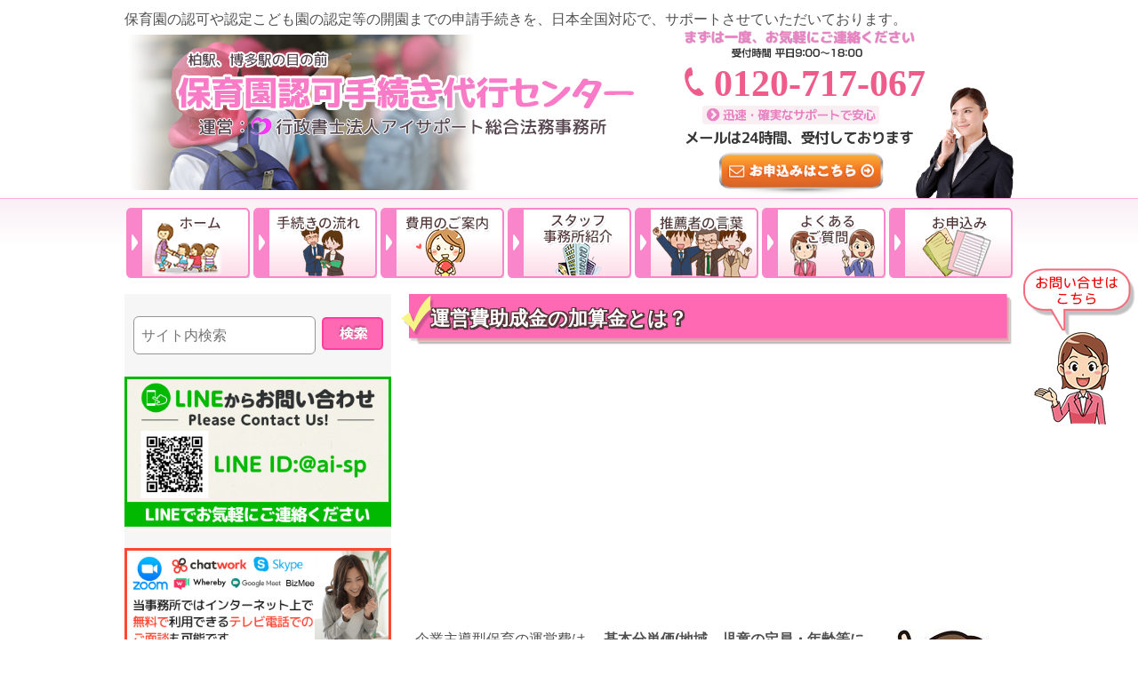

--- FILE ---
content_type: text/html; charset=UTF-8
request_url: https://www.hoiku-ninka.com/ninkagai/jyoseikinn/%E9%81%8B%E5%96%B6%E8%B2%BB%E5%8A%A9%E6%88%90%E9%87%91%E3%81%AE%E5%8A%A0%E7%AE%97%E9%87%91%E3%81%A8%E3%81%AF%EF%BC%9F/
body_size: 18328
content:
<!DOCTYPE html PUBLIC "-//W3C//DTD XHTML 1.0 Transitional//EN" "http://www.w3.org/TR/xhtml1/DTD/xhtml1-transitional.dtd">
<html xmlns="http://www.w3.org/1999/xhtml" dir="ltr" xml:lang="ja" lang="ja" xmlns:fb="http://www.facebook.com/2008/fbml">
<head>
<!--Y!サイトジェネラルタグ-->
<script async src="https://s.yimg.jp/images/listing/tool/cv/ytag.js"></script>
<script>window.yjDataLayer=window.yjDataLayer||[];function ytag(){yjDataLayer.push(arguments);}ytag({"type":"ycl_cookie"});</script>
<!-- Google Tag Manager -->
<script>(function(w,d,s,l,i){w[l]=w[l]||[];w[l].push({'gtm.start':new Date().getTime(),event:'gtm.js'});var f=d.getElementsByTagName(s)[0],j=d.createElement(s),dl=l!='dataLayer'?'&l='+l:'';j.async=true;j.src='https://www.googletagmanager.com/gtm.js?id='+i+dl;f.parentNode.insertBefore(j,f);})(window,document,'script','dataLayer','GTM-NJPCP23');</script>
<!-- End Google Tag Manager -->
<meta name="facebook-domain-verification" content="k4r7rzzm0dkbiawtsi537bbg64clzu"/>
<meta http-equiv="Content-Type" content="text/html; charset=UTF-8"/>
<title>運営費助成金の加算金とは | 保育園認可・企業主導型保育事業・認定こども園手続き代行センター</title>
<meta name="viewport" content="width=device-width, initial-scale=1.0"/>
<meta name="keywords" content="保育園 認可,保育所 認可,企業主導型保育事業,認定こども園 開設"/>
<meta name="description" content="運営費助成金の加算金とは？    企業主導型保育の運営費は、 基本分単価(地域、児童の定員・年齢等により定められた助成金額)の他、複数の加算金(助成金の拡大)があります。   以下、運営費に関する加算についてご説明致しま・・・"/>
<meta http-equiv="Content-Style-Type" content="text/css"/>
<meta http-equiv="Content-Script-Type" content="text/javascript"/>
<!--[if IE]><meta http-equiv="imagetoolbar" content="no" /><![endif]-->

<link rel="stylesheet" href="https://www.hoiku-ninka.com/wp-content/themes/keni62_wp_corp_150509/common.css" type="text/css" media="all"/>
<link rel="stylesheet" href="https://www.hoiku-ninka.com/wp-content/themes/keni62_wp_corp_150509/lib/css/reset.css" type="text/css" media="all"/>
<link rel="stylesheet" href="https://www.hoiku-ninka.com/wp-content/themes/keni62_wp_corp_150509/lib/css/slicknav.css" media="screen">
<link rel="stylesheet" href="https://www.hoiku-ninka.com/wp-content/themes/keni62_wp_corp_150509/layout.css" type="text/css" media="all"/>
<link rel="stylesheet" href="https://www.hoiku-ninka.com/wp-content/themes/keni62_wp_corp_150509/design.css" type="text/css" media="all"/>
<link rel="stylesheet" href="https://www.hoiku-ninka.com/wp-content/themes/keni62_wp_corp_150509/style.css" type="text/css" media="all"/>
<link rel="stylesheet" href="https://www.hoiku-ninka.com/wp-content/themes/keni62_wp_corp_150509/mobile.css" type="text/css" media="all"/>
<link rel="stylesheet" href="https://www.hoiku-ninka.com/wp-content/themes/keni62_wp_corp_150509/mobile_layout.css" type="text/css" media="all"/>
<link rel="stylesheet" href="https://www.hoiku-ninka.com/wp-content/themes/keni62_wp_corp_150509/advanced.css" type="text/css" media="all"/>
<link rel="stylesheet" href="https://www.hoiku-ninka.com/wp-content/themes/keni62_wp_corp_150509/print.css" type="text/css" media="print"/>
<meta name='robots' content='max-image-preview:large'/>
<link rel="alternate" type="application/rss+xml" title="保育園認可・企業主導型保育事業・認定こども園手続き代行センター &raquo; フィード" href="https://www.hoiku-ninka.com/feed/"/>
<link rel="alternate" type="application/rss+xml" title="保育園認可・企業主導型保育事業・認定こども園手続き代行センター &raquo; コメントフィード" href="https://www.hoiku-ninka.com/comments/feed/"/>
<link rel="alternate" title="oEmbed (JSON)" type="application/json+oembed" href="https://www.hoiku-ninka.com/wp-json/oembed/1.0/embed?url=https%3A%2F%2Fwww.hoiku-ninka.com%2Fninkagai%2Fjyoseikinn%2F%25e9%2581%258b%25e5%2596%25b6%25e8%25b2%25bb%25e5%258a%25a9%25e6%2588%2590%25e9%2587%2591%25e3%2581%25ae%25e5%258a%25a0%25e7%25ae%2597%25e9%2587%2591%25e3%2581%25a8%25e3%2581%25af%25ef%25bc%259f%2F"/>
<link rel="alternate" title="oEmbed (XML)" type="text/xml+oembed" href="https://www.hoiku-ninka.com/wp-json/oembed/1.0/embed?url=https%3A%2F%2Fwww.hoiku-ninka.com%2Fninkagai%2Fjyoseikinn%2F%25e9%2581%258b%25e5%2596%25b6%25e8%25b2%25bb%25e5%258a%25a9%25e6%2588%2590%25e9%2587%2591%25e3%2581%25ae%25e5%258a%25a0%25e7%25ae%2597%25e9%2587%2591%25e3%2581%25a8%25e3%2581%25af%25ef%25bc%259f%2F&#038;format=xml"/>
<style id='wp-img-auto-sizes-contain-inline-css' type='text/css'>
img:is([sizes=auto i],[sizes^="auto," i]){contain-intrinsic-size:3000px 1500px}
/*# sourceURL=wp-img-auto-sizes-contain-inline-css */
</style>
<style id='wp-emoji-styles-inline-css' type='text/css'>

	img.wp-smiley, img.emoji {
		display: inline !important;
		border: none !important;
		box-shadow: none !important;
		height: 1em !important;
		width: 1em !important;
		margin: 0 0.07em !important;
		vertical-align: -0.1em !important;
		background: none !important;
		padding: 0 !important;
	}
/*# sourceURL=wp-emoji-styles-inline-css */
</style>
<style id='wp-block-library-inline-css' type='text/css'>
:root{--wp-block-synced-color:#7a00df;--wp-block-synced-color--rgb:122,0,223;--wp-bound-block-color:var(--wp-block-synced-color);--wp-editor-canvas-background:#ddd;--wp-admin-theme-color:#007cba;--wp-admin-theme-color--rgb:0,124,186;--wp-admin-theme-color-darker-10:#006ba1;--wp-admin-theme-color-darker-10--rgb:0,107,160.5;--wp-admin-theme-color-darker-20:#005a87;--wp-admin-theme-color-darker-20--rgb:0,90,135;--wp-admin-border-width-focus:2px}@media (min-resolution:192dpi){:root{--wp-admin-border-width-focus:1.5px}}.wp-element-button{cursor:pointer}:root .has-very-light-gray-background-color{background-color:#eee}:root .has-very-dark-gray-background-color{background-color:#313131}:root .has-very-light-gray-color{color:#eee}:root .has-very-dark-gray-color{color:#313131}:root .has-vivid-green-cyan-to-vivid-cyan-blue-gradient-background{background:linear-gradient(135deg,#00d084,#0693e3)}:root .has-purple-crush-gradient-background{background:linear-gradient(135deg,#34e2e4,#4721fb 50%,#ab1dfe)}:root .has-hazy-dawn-gradient-background{background:linear-gradient(135deg,#faaca8,#dad0ec)}:root .has-subdued-olive-gradient-background{background:linear-gradient(135deg,#fafae1,#67a671)}:root .has-atomic-cream-gradient-background{background:linear-gradient(135deg,#fdd79a,#004a59)}:root .has-nightshade-gradient-background{background:linear-gradient(135deg,#330968,#31cdcf)}:root .has-midnight-gradient-background{background:linear-gradient(135deg,#020381,#2874fc)}:root{--wp--preset--font-size--normal:16px;--wp--preset--font-size--huge:42px}.has-regular-font-size{font-size:1em}.has-larger-font-size{font-size:2.625em}.has-normal-font-size{font-size:var(--wp--preset--font-size--normal)}.has-huge-font-size{font-size:var(--wp--preset--font-size--huge)}.has-text-align-center{text-align:center}.has-text-align-left{text-align:left}.has-text-align-right{text-align:right}.has-fit-text{white-space:nowrap!important}#end-resizable-editor-section{display:none}.aligncenter{clear:both}.items-justified-left{justify-content:flex-start}.items-justified-center{justify-content:center}.items-justified-right{justify-content:flex-end}.items-justified-space-between{justify-content:space-between}.screen-reader-text{border:0;clip-path:inset(50%);height:1px;margin:-1px;overflow:hidden;padding:0;position:absolute;width:1px;word-wrap:normal!important}.screen-reader-text:focus{background-color:#ddd;clip-path:none;color:#444;display:block;font-size:1em;height:auto;left:5px;line-height:normal;padding:15px 23px 14px;text-decoration:none;top:5px;width:auto;z-index:100000}html :where(.has-border-color){border-style:solid}html :where([style*=border-top-color]){border-top-style:solid}html :where([style*=border-right-color]){border-right-style:solid}html :where([style*=border-bottom-color]){border-bottom-style:solid}html :where([style*=border-left-color]){border-left-style:solid}html :where([style*=border-width]){border-style:solid}html :where([style*=border-top-width]){border-top-style:solid}html :where([style*=border-right-width]){border-right-style:solid}html :where([style*=border-bottom-width]){border-bottom-style:solid}html :where([style*=border-left-width]){border-left-style:solid}html :where(img[class*=wp-image-]){height:auto;max-width:100%}:where(figure){margin:0 0 1em}html :where(.is-position-sticky){--wp-admin--admin-bar--position-offset:var(--wp-admin--admin-bar--height,0px)}@media screen and (max-width:600px){html :where(.is-position-sticky){--wp-admin--admin-bar--position-offset:0px}}

/*# sourceURL=wp-block-library-inline-css */
</style><style id='global-styles-inline-css' type='text/css'>
:root{--wp--preset--aspect-ratio--square: 1;--wp--preset--aspect-ratio--4-3: 4/3;--wp--preset--aspect-ratio--3-4: 3/4;--wp--preset--aspect-ratio--3-2: 3/2;--wp--preset--aspect-ratio--2-3: 2/3;--wp--preset--aspect-ratio--16-9: 16/9;--wp--preset--aspect-ratio--9-16: 9/16;--wp--preset--color--black: #000000;--wp--preset--color--cyan-bluish-gray: #abb8c3;--wp--preset--color--white: #ffffff;--wp--preset--color--pale-pink: #f78da7;--wp--preset--color--vivid-red: #cf2e2e;--wp--preset--color--luminous-vivid-orange: #ff6900;--wp--preset--color--luminous-vivid-amber: #fcb900;--wp--preset--color--light-green-cyan: #7bdcb5;--wp--preset--color--vivid-green-cyan: #00d084;--wp--preset--color--pale-cyan-blue: #8ed1fc;--wp--preset--color--vivid-cyan-blue: #0693e3;--wp--preset--color--vivid-purple: #9b51e0;--wp--preset--gradient--vivid-cyan-blue-to-vivid-purple: linear-gradient(135deg,rgb(6,147,227) 0%,rgb(155,81,224) 100%);--wp--preset--gradient--light-green-cyan-to-vivid-green-cyan: linear-gradient(135deg,rgb(122,220,180) 0%,rgb(0,208,130) 100%);--wp--preset--gradient--luminous-vivid-amber-to-luminous-vivid-orange: linear-gradient(135deg,rgb(252,185,0) 0%,rgb(255,105,0) 100%);--wp--preset--gradient--luminous-vivid-orange-to-vivid-red: linear-gradient(135deg,rgb(255,105,0) 0%,rgb(207,46,46) 100%);--wp--preset--gradient--very-light-gray-to-cyan-bluish-gray: linear-gradient(135deg,rgb(238,238,238) 0%,rgb(169,184,195) 100%);--wp--preset--gradient--cool-to-warm-spectrum: linear-gradient(135deg,rgb(74,234,220) 0%,rgb(151,120,209) 20%,rgb(207,42,186) 40%,rgb(238,44,130) 60%,rgb(251,105,98) 80%,rgb(254,248,76) 100%);--wp--preset--gradient--blush-light-purple: linear-gradient(135deg,rgb(255,206,236) 0%,rgb(152,150,240) 100%);--wp--preset--gradient--blush-bordeaux: linear-gradient(135deg,rgb(254,205,165) 0%,rgb(254,45,45) 50%,rgb(107,0,62) 100%);--wp--preset--gradient--luminous-dusk: linear-gradient(135deg,rgb(255,203,112) 0%,rgb(199,81,192) 50%,rgb(65,88,208) 100%);--wp--preset--gradient--pale-ocean: linear-gradient(135deg,rgb(255,245,203) 0%,rgb(182,227,212) 50%,rgb(51,167,181) 100%);--wp--preset--gradient--electric-grass: linear-gradient(135deg,rgb(202,248,128) 0%,rgb(113,206,126) 100%);--wp--preset--gradient--midnight: linear-gradient(135deg,rgb(2,3,129) 0%,rgb(40,116,252) 100%);--wp--preset--font-size--small: 13px;--wp--preset--font-size--medium: 20px;--wp--preset--font-size--large: 36px;--wp--preset--font-size--x-large: 42px;--wp--preset--spacing--20: 0.44rem;--wp--preset--spacing--30: 0.67rem;--wp--preset--spacing--40: 1rem;--wp--preset--spacing--50: 1.5rem;--wp--preset--spacing--60: 2.25rem;--wp--preset--spacing--70: 3.38rem;--wp--preset--spacing--80: 5.06rem;--wp--preset--shadow--natural: 6px 6px 9px rgba(0, 0, 0, 0.2);--wp--preset--shadow--deep: 12px 12px 50px rgba(0, 0, 0, 0.4);--wp--preset--shadow--sharp: 6px 6px 0px rgba(0, 0, 0, 0.2);--wp--preset--shadow--outlined: 6px 6px 0px -3px rgb(255, 255, 255), 6px 6px rgb(0, 0, 0);--wp--preset--shadow--crisp: 6px 6px 0px rgb(0, 0, 0);}:where(.is-layout-flex){gap: 0.5em;}:where(.is-layout-grid){gap: 0.5em;}body .is-layout-flex{display: flex;}.is-layout-flex{flex-wrap: wrap;align-items: center;}.is-layout-flex > :is(*, div){margin: 0;}body .is-layout-grid{display: grid;}.is-layout-grid > :is(*, div){margin: 0;}:where(.wp-block-columns.is-layout-flex){gap: 2em;}:where(.wp-block-columns.is-layout-grid){gap: 2em;}:where(.wp-block-post-template.is-layout-flex){gap: 1.25em;}:where(.wp-block-post-template.is-layout-grid){gap: 1.25em;}.has-black-color{color: var(--wp--preset--color--black) !important;}.has-cyan-bluish-gray-color{color: var(--wp--preset--color--cyan-bluish-gray) !important;}.has-white-color{color: var(--wp--preset--color--white) !important;}.has-pale-pink-color{color: var(--wp--preset--color--pale-pink) !important;}.has-vivid-red-color{color: var(--wp--preset--color--vivid-red) !important;}.has-luminous-vivid-orange-color{color: var(--wp--preset--color--luminous-vivid-orange) !important;}.has-luminous-vivid-amber-color{color: var(--wp--preset--color--luminous-vivid-amber) !important;}.has-light-green-cyan-color{color: var(--wp--preset--color--light-green-cyan) !important;}.has-vivid-green-cyan-color{color: var(--wp--preset--color--vivid-green-cyan) !important;}.has-pale-cyan-blue-color{color: var(--wp--preset--color--pale-cyan-blue) !important;}.has-vivid-cyan-blue-color{color: var(--wp--preset--color--vivid-cyan-blue) !important;}.has-vivid-purple-color{color: var(--wp--preset--color--vivid-purple) !important;}.has-black-background-color{background-color: var(--wp--preset--color--black) !important;}.has-cyan-bluish-gray-background-color{background-color: var(--wp--preset--color--cyan-bluish-gray) !important;}.has-white-background-color{background-color: var(--wp--preset--color--white) !important;}.has-pale-pink-background-color{background-color: var(--wp--preset--color--pale-pink) !important;}.has-vivid-red-background-color{background-color: var(--wp--preset--color--vivid-red) !important;}.has-luminous-vivid-orange-background-color{background-color: var(--wp--preset--color--luminous-vivid-orange) !important;}.has-luminous-vivid-amber-background-color{background-color: var(--wp--preset--color--luminous-vivid-amber) !important;}.has-light-green-cyan-background-color{background-color: var(--wp--preset--color--light-green-cyan) !important;}.has-vivid-green-cyan-background-color{background-color: var(--wp--preset--color--vivid-green-cyan) !important;}.has-pale-cyan-blue-background-color{background-color: var(--wp--preset--color--pale-cyan-blue) !important;}.has-vivid-cyan-blue-background-color{background-color: var(--wp--preset--color--vivid-cyan-blue) !important;}.has-vivid-purple-background-color{background-color: var(--wp--preset--color--vivid-purple) !important;}.has-black-border-color{border-color: var(--wp--preset--color--black) !important;}.has-cyan-bluish-gray-border-color{border-color: var(--wp--preset--color--cyan-bluish-gray) !important;}.has-white-border-color{border-color: var(--wp--preset--color--white) !important;}.has-pale-pink-border-color{border-color: var(--wp--preset--color--pale-pink) !important;}.has-vivid-red-border-color{border-color: var(--wp--preset--color--vivid-red) !important;}.has-luminous-vivid-orange-border-color{border-color: var(--wp--preset--color--luminous-vivid-orange) !important;}.has-luminous-vivid-amber-border-color{border-color: var(--wp--preset--color--luminous-vivid-amber) !important;}.has-light-green-cyan-border-color{border-color: var(--wp--preset--color--light-green-cyan) !important;}.has-vivid-green-cyan-border-color{border-color: var(--wp--preset--color--vivid-green-cyan) !important;}.has-pale-cyan-blue-border-color{border-color: var(--wp--preset--color--pale-cyan-blue) !important;}.has-vivid-cyan-blue-border-color{border-color: var(--wp--preset--color--vivid-cyan-blue) !important;}.has-vivid-purple-border-color{border-color: var(--wp--preset--color--vivid-purple) !important;}.has-vivid-cyan-blue-to-vivid-purple-gradient-background{background: var(--wp--preset--gradient--vivid-cyan-blue-to-vivid-purple) !important;}.has-light-green-cyan-to-vivid-green-cyan-gradient-background{background: var(--wp--preset--gradient--light-green-cyan-to-vivid-green-cyan) !important;}.has-luminous-vivid-amber-to-luminous-vivid-orange-gradient-background{background: var(--wp--preset--gradient--luminous-vivid-amber-to-luminous-vivid-orange) !important;}.has-luminous-vivid-orange-to-vivid-red-gradient-background{background: var(--wp--preset--gradient--luminous-vivid-orange-to-vivid-red) !important;}.has-very-light-gray-to-cyan-bluish-gray-gradient-background{background: var(--wp--preset--gradient--very-light-gray-to-cyan-bluish-gray) !important;}.has-cool-to-warm-spectrum-gradient-background{background: var(--wp--preset--gradient--cool-to-warm-spectrum) !important;}.has-blush-light-purple-gradient-background{background: var(--wp--preset--gradient--blush-light-purple) !important;}.has-blush-bordeaux-gradient-background{background: var(--wp--preset--gradient--blush-bordeaux) !important;}.has-luminous-dusk-gradient-background{background: var(--wp--preset--gradient--luminous-dusk) !important;}.has-pale-ocean-gradient-background{background: var(--wp--preset--gradient--pale-ocean) !important;}.has-electric-grass-gradient-background{background: var(--wp--preset--gradient--electric-grass) !important;}.has-midnight-gradient-background{background: var(--wp--preset--gradient--midnight) !important;}.has-small-font-size{font-size: var(--wp--preset--font-size--small) !important;}.has-medium-font-size{font-size: var(--wp--preset--font-size--medium) !important;}.has-large-font-size{font-size: var(--wp--preset--font-size--large) !important;}.has-x-large-font-size{font-size: var(--wp--preset--font-size--x-large) !important;}
/*# sourceURL=global-styles-inline-css */
</style>

<style id='classic-theme-styles-inline-css' type='text/css'>
/*! This file is auto-generated */
.wp-block-button__link{color:#fff;background-color:#32373c;border-radius:9999px;box-shadow:none;text-decoration:none;padding:calc(.667em + 2px) calc(1.333em + 2px);font-size:1.125em}.wp-block-file__button{background:#32373c;color:#fff;text-decoration:none}
/*# sourceURL=/wp-includes/css/classic-themes.min.css */
</style>
<link rel="https://api.w.org/" href="https://www.hoiku-ninka.com/wp-json/"/><link rel="alternate" title="JSON" type="application/json" href="https://www.hoiku-ninka.com/wp-json/wp/v2/pages/1623"/><link rel="canonical" href="https://www.hoiku-ninka.com/ninkagai/jyoseikinn/%e9%81%8b%e5%96%b6%e8%b2%bb%e5%8a%a9%e6%88%90%e9%87%91%e3%81%ae%e5%8a%a0%e7%ae%97%e9%87%91%e3%81%a8%e3%81%af%ef%bc%9f/"/>
<style type="text/css">.recentcomments a{display:inline !important;padding:0 !important;margin:0 !important;}</style><link rel="icon" href="https://www.hoiku-ninka.com/wp-content/uploads/cropped-favicon2-32x32.png" sizes="32x32"/>
<link rel="icon" href="https://www.hoiku-ninka.com/wp-content/uploads/cropped-favicon2-192x192.png" sizes="192x192"/>
<link rel="apple-touch-icon" href="https://www.hoiku-ninka.com/wp-content/uploads/cropped-favicon2-180x180.png"/>
<meta name="msapplication-TileImage" content="https://www.hoiku-ninka.com/wp-content/uploads/cropped-favicon2-270x270.png"/>
		<style type="text/css" id="wp-custom-css">
			/*マウスオーバー時にリンクを半透明に光らせる*/
a:hover img{
opacity:0.5;
filter:alpha(opacity=50);
-ms-filter: “alpha( opacity=50 )”;
}		</style>
		<!-- 必ず記入 -->
    <!-- 必ず記入 -->

<!-- <link rel="shortcut icon" type="image/x-icon" href="https://www.hoiku-ninka.com/wp-content/themes/keni62_wp_corp_150509/favicon.ico" /> -->
<link rel="apple-touch-icon" href="https://www.hoiku-ninka.com/wp-content/themes/keni62_wp_corp_150509/images/home-icon.png"/>
<link rel="alternate" type="application/atom+xml" title="保育園認可・企業主導型保育事業・認定こども園手続き代行センター Atom Feed" href="https://www.hoiku-ninka.com/feed/atom/"/>

<script type="text/javascript" src="https://ajax.googleapis.com/ajax/libs/jquery/1.11.0/jquery.min.js" charset="UTF-8"></script>
<script src="https://ajax.googleapis.com/ajax/libs/jqueryui/1.11.3/jquery-ui.min.js"></script>
<script type="text/javascript" src="https://www.hoiku-ninka.com/wp-content/themes/keni62_wp_corp_150509/lib/js/jquery.js" charset="UTF-8"></script>
<script type="text/javascript" src="https://www.hoiku-ninka.com/wp-content/themes/keni62_wp_corp_150509/lib/js/floater.js" charset="UTF-8"></script>
<script type="text/javascript" src="https://www.hoiku-ninka.com/wp-content/themes/keni62_wp_corp_150509/lib/js/jquery.slicknav.min.js"></script>
<script src="https://ajax.googleapis.com/ajax/libs/jqueryui/1.11.3/jquery-ui.min.js"></script>
 <script type="text/javascript" src="https://www.hoiku-ninka.com/wp-content/themes/keni62_wp_corp_150509/lib/js/modernizr.min.js"></script>

<!-- Global site tag (gtag.js) - Google Analytics -->
<!--dat_tag-->
<script async src="https://www.googletagmanager.com/gtag/js?id=UA-42879678-18"></script>
<script>window.dataLayer=window.dataLayer||[];function gtag(){dataLayer.push(arguments);}gtag('js',new Date());gtag('config','UA-42879678-18');gtag('config','AW-1052725791');</script>
  <script type="text/javascript">jQuery(window).bind("load",function(){if(document.URL.match("contact/thanks")){gtag('event','conversion',{'send_to':'AW-1052725791/m9bqCISIu38Qn6T99QM'});}if(document.URL.match("order/thanks")){gtag('event','conversion',{'send_to':'AW-1052725791/5SdSCP2Ju38Qn6T99QM'});}});</script>
<!-- Facebook Pixel Code -->
<script>!function(f,b,e,v,n,t,s){if(f.fbq)return;n=f.fbq=function(){n.callMethod?n.callMethod.apply(n,arguments):n.queue.push(arguments)};if(!f._fbq)f._fbq=n;n.push=n;n.loaded=!0;n.version='2.0';n.queue=[];t=b.createElement(e);t.async=!0;t.src=v;s=b.getElementsByTagName(e)[0];s.parentNode.insertBefore(t,s)}(window,document,'script','https://connect.facebook.net/en_US/fbevents.js');fbq('init','569781569825047');fbq('track','PageView');</script>
<noscript><img height="1" width="1" style="display:none" src="https://www.facebook.com/tr?id=569781569825047&ev=PageView&noscript=1"/></noscript>
<!-- End Facebook Pixel Code -->

<!-- <meta name='robots' content='max-image-preview:large' />
<link rel="alternate" type="application/rss+xml" title="保育園認可・企業主導型保育事業・認定こども園手続き代行センター &raquo; フィード" href="https://www.hoiku-ninka.com/feed/" />
<link rel="alternate" type="application/rss+xml" title="保育園認可・企業主導型保育事業・認定こども園手続き代行センター &raquo; コメントフィード" href="https://www.hoiku-ninka.com/comments/feed/" />
<link rel="https://api.w.org/" href="https://www.hoiku-ninka.com/wp-json/" /><link rel="alternate" title="JSON" type="application/json" href="https://www.hoiku-ninka.com/wp-json/wp/v2/pages/1623" /><link rel="canonical" href="https://www.hoiku-ninka.com/ninkagai/jyoseikinn/%e9%81%8b%e5%96%b6%e8%b2%bb%e5%8a%a9%e6%88%90%e9%87%91%e3%81%ae%e5%8a%a0%e7%ae%97%e9%87%91%e3%81%a8%e3%81%af%ef%bc%9f/" />
<style type="text/css">.recentcomments a{display:inline !important;padding:0 !important;margin:0 !important;}</style><link rel="icon" href="https://www.hoiku-ninka.com/wp-content/uploads/cropped-favicon2-32x32.png" sizes="32x32" />
<link rel="icon" href="https://www.hoiku-ninka.com/wp-content/uploads/cropped-favicon2-192x192.png" sizes="192x192" />
<link rel="apple-touch-icon" href="https://www.hoiku-ninka.com/wp-content/uploads/cropped-favicon2-180x180.png" />
<meta name="msapplication-TileImage" content="https://www.hoiku-ninka.com/wp-content/uploads/cropped-favicon2-270x270.png" />
		<style type="text/css" id="wp-custom-css">
			/*マウスオーバー時にリンクを半透明に光らせる*/
a:hover img{
opacity:0.5;
filter:alpha(opacity=50);
-ms-filter: “alpha( opacity=50 )”;
}		</style>
		</head>

<body data-rsssl=1  id="top" class="wp-singular page-template-default page page-id-1623 page-child parent-pageid-1164 wp-theme-keni62_wp_corp_150509 col2r">
<!-- Google Tag Manager (noscript) -->
<noscript><iframe src="https://www.googletagmanager.com/ns.html?id=GTM-NJPCP23" height="0" width="0" style="display:none;visibility:hidden"></iframe></noscript>
<!-- End Google Tag Manager (noscript) -->
<div id="contents">
	<!-- スマホ用サブメニューここから -->
	<div class="sidebar-menu-sp">
		<ul>
			<div class="menu-sidebar-sp5-container"><ul id="menu-sidebar-sp5" class="menu"><li id="menu-item-1886" class="menu-item menu-item-type-post_type menu-item-object-page menu-item-1886"><a href="https://www.hoiku-ninka.com/?page_id=356">ホーム</a></li>
<li id="menu-item-691" class="menu-item menu-item-type-post_type menu-item-object-page menu-item-691"><a href="https://www.hoiku-ninka.com/merit/">選ばれる１２の理由</a></li>
<li id="menu-item-692" class="menu-item menu-item-type-post_type menu-item-object-page menu-item-692"><a href="https://www.hoiku-ninka.com/heart/">私たちの思い</a></li>
<li id="menu-item-693" class="menu-item menu-item-type-post_type menu-item-object-page menu-item-693"><a href="https://www.hoiku-ninka.com/access/">事務所へのアクセス</a></li>
<li id="menu-item-1870" class="menu-item menu-item-type-post_type menu-item-object-page menu-item-1870"><a href="https://www.hoiku-ninka.com/order/">面談ご予約・お問合わせ・お申込</a></li>
</ul></div>			<li><a href="#">保育園開設に関する情報<span class="submenu_arrow1"></span></a>
			<ul class="sub-menu">
				<div class="menu-sidebar-sp1-container"><ul id="menu-sidebar-sp1" class="menu"><li id="menu-item-667" class="menu-item menu-item-type-post_type menu-item-object-page menu-item-667"><a href="https://www.hoiku-ninka.com/saitei/">保育園の設置最低基準</a></li>
<li id="menu-item-668" class="menu-item menu-item-type-post_type menu-item-object-page menu-item-668"><a href="https://www.hoiku-ninka.com/shinsa/">保育園の設置認可の審査基準</a></li>
<li id="menu-item-669" class="menu-item menu-item-type-post_type menu-item-object-page current-page-ancestor current-menu-ancestor current_page_ancestor menu-item-has-children menu-item-669"><a href="https://www.hoiku-ninka.com/ninkagai/">認可外保育園の設置基準</a>
<ul class="sub-menu">
	<li id="menu-item-1574" class="menu-item menu-item-type-post_type menu-item-object-page menu-item-1574"><a href="https://www.hoiku-ninka.com/ninkagai/kigyou/">企業主導型保育事業とは</a></li>
	<li id="menu-item-1573" class="menu-item menu-item-type-post_type menu-item-object-page menu-item-1573"><a href="https://www.hoiku-ninka.com/ninkagai/%e5%be%93%e6%9d%a5%e3%81%ae%e4%ba%8b%e6%a5%ad%e6%89%80%e5%86%85%e4%bf%9d%e8%82%b2%e3%81%a8%e3%81%ae%e9%81%95%e3%81%84/">従来の事業所内保育との違い</a></li>
	<li id="menu-item-1571" class="menu-item menu-item-type-post_type menu-item-object-page current-page-ancestor current-menu-ancestor current-menu-parent current-page-parent current_page_parent current_page_ancestor menu-item-has-children menu-item-1571"><a href="https://www.hoiku-ninka.com/ninkagai/jyoseikinn/">企業主導型保育事業の助成金</a>
	<ul class="sub-menu">
		<li id="menu-item-1602" class="menu-item menu-item-type-post_type menu-item-object-page menu-item-1602"><a href="https://www.hoiku-ninka.com/ninkagai/jyoseikinn/%e6%95%b4%e5%82%99%e8%b2%bb%e3%81%ae%e5%8a%a0%e7%ae%97%e9%87%91/">整備費助成金の加算金とは</a></li>
		<li id="menu-item-1822" class="menu-item menu-item-type-post_type menu-item-object-page menu-item-1822"><a href="https://www.hoiku-ninka.com/ninkagai/jyoseikinn/%e6%95%b4%e5%82%99%e8%b2%bb%e3%81%ae%e5%8a%a9%e6%88%90%e6%b1%ba%e5%ae%9a%e5%be%8c%e3%80%81%e5%8a%a9%e6%88%90%e9%87%91%e3%81%ae%e4%ba%a4%e4%bb%98%e3%82%92%e5%8f%97%e3%81%91%e3%82%8b%e3%81%ab%e3%81%af/">整備費の助成決定後、助成金の交付を受けるには？</a></li>
		<li id="menu-item-1679" class="menu-item menu-item-type-post_type menu-item-object-page current-menu-item page_item page-item-1623 current_page_item menu-item-1679"><a href="https://www.hoiku-ninka.com/ninkagai/jyoseikinn/%e9%81%8b%e5%96%b6%e8%b2%bb%e5%8a%a9%e6%88%90%e9%87%91%e3%81%ae%e5%8a%a0%e7%ae%97%e9%87%91%e3%81%a8%e3%81%af%ef%bc%9f/" aria-current="page">運営費助成金の加算金とは</a></li>
	</ul>
</li>
	<li id="menu-item-1572" class="menu-item menu-item-type-post_type menu-item-object-page menu-item-1572"><a href="https://www.hoiku-ninka.com/ninkagai/%e4%bc%81%e6%a5%ad%e4%b8%bb%e5%b0%8e%e5%9e%8b%e4%bf%9d%e8%82%b2%e4%ba%8b%e6%a5%ad%e5%8a%a9%e6%88%90%e9%87%91%e7%94%b3%e8%ab%8b%e3%81%8b%e3%82%89%e4%ba%a4%e4%bb%98%e3%81%be%e3%81%a7%e3%81%ae%e4%b8%80/">企業主導型保育事業の助成金申請から交付までの一連の流れ</a></li>
</ul>
</li>
<li id="menu-item-670" class="menu-item menu-item-type-post_type menu-item-object-page menu-item-670"><a href="https://www.hoiku-ninka.com/yakan/">夜間保育園の設置認可基準</a></li>
<li id="menu-item-671" class="menu-item menu-item-type-post_type menu-item-object-page menu-item-671"><a href="https://www.hoiku-ninka.com/syoukibo/shokibo-kijyunn/">小規模保育事業の認可基準</a></li>
<li id="menu-item-672" class="menu-item menu-item-type-post_type menu-item-object-page menu-item-672"><a href="https://www.hoiku-ninka.com/ikou/">認可保育園への移行</a></li>
<li id="menu-item-673" class="menu-item menu-item-type-post_type menu-item-object-page menu-item-673"><a href="https://www.hoiku-ninka.com/hoiku-flow/">認可手続きの流れ</a></li>
<li id="menu-item-674" class="menu-item menu-item-type-post_type menu-item-object-page menu-item-674"><a href="https://www.hoiku-ninka.com/hoiku-report/">認可手続きに必要な書類</a></li>
<li id="menu-item-675" class="menu-item menu-item-type-post_type menu-item-object-page menu-item-675"><a href="https://www.hoiku-ninka.com/kanwa/">認可要件緩和</a></li>
<li id="menu-item-676" class="menu-item menu-item-type-post_type menu-item-object-page menu-item-676"><a href="https://www.hoiku-ninka.com/ninsho/">認証保育園の概要</a></li>
<li id="menu-item-677" class="menu-item menu-item-type-post_type menu-item-object-page menu-item-677"><a href="https://www.hoiku-ninka.com/faq/">良くあるご質問</a></li>
<li id="menu-item-2280" class="menu-item menu-item-type-post_type menu-item-object-page menu-item-2280"><a href="https://www.hoiku-ninka.com/jirei/">当事務所の保育所開所支援申請事例集</a></li>
</ul></div>			</ul>
			</li>
			<li><a href="#">認定こども園開設に係る情報<span class="submenu_arrow1"></span></a>
			<ul class="sub-menu">
				<div class="menu-sidebar-sp2-container"><ul id="menu-sidebar-sp2" class="menu"><li id="menu-item-678" class="menu-item menu-item-type-post_type menu-item-object-page menu-item-678"><a href="https://www.hoiku-ninka.com/nintei-kodomoen/">認定こども園とは</a></li>
<li id="menu-item-679" class="menu-item menu-item-type-post_type menu-item-object-page menu-item-679"><a href="https://www.hoiku-ninka.com/kodomoen-ruikei/">認定こども園の類型</a></li>
<li id="menu-item-680" class="menu-item menu-item-type-post_type menu-item-object-page menu-item-680"><a href="https://www.hoiku-ninka.com/ninteikijyun/">認定こども園の認定基準</a></li>
<li id="menu-item-681" class="menu-item menu-item-type-post_type menu-item-object-page menu-item-681"><a href="https://www.hoiku-ninka.com/sisetusetubi/">認定こども園の施設設備</a></li>
<li id="menu-item-682" class="menu-item menu-item-type-post_type menu-item-object-page menu-item-682"><a href="https://www.hoiku-ninka.com/nintei-flow/">認定手続きの流れ</a></li>
<li id="menu-item-683" class="menu-item menu-item-type-post_type menu-item-object-page menu-item-683"><a href="https://www.hoiku-ninka.com/nintei-syorui/">必要書類</a></li>
<li id="menu-item-684" class="menu-item menu-item-type-post_type menu-item-object-page menu-item-684"><a href="https://www.hoiku-ninka.com/nintei-tantou/">各都道府県の担当部署</a></li>
</ul></div>			</ul>
			</li>
			<li><a href="#">当法人のご案内<span class="submenu_arrow1"></span></a>
			<ul class="sub-menu">
				<div class="menu-sidebar-sp3-container"><ul id="menu-sidebar-sp3" class="menu"><li id="menu-item-685" class="menu-item menu-item-type-post_type menu-item-object-page menu-item-685"><a href="https://www.hoiku-ninka.com/stuff/">スタッフ・事務所紹介</a></li>
<li id="menu-item-686" class="menu-item menu-item-type-post_type menu-item-object-page menu-item-686"><a href="https://www.hoiku-ninka.com/voice/">推薦者のお言葉</a></li>
<li id="menu-item-687" class="menu-item menu-item-type-post_type menu-item-object-page menu-item-687"><a href="https://www.hoiku-ninka.com/tokushouhou/">特定商取引法</a></li>
<li id="menu-item-688" class="menu-item menu-item-type-post_type menu-item-object-page menu-item-688"><a href="https://www.hoiku-ninka.com/menseki/">免責事項等</a></li>
<li id="menu-item-689" class="menu-item menu-item-type-post_type menu-item-object-page menu-item-689"><a href="https://www.hoiku-ninka.com/privacy/">プライバシーポリシー</a></li>
</ul></div>			</ul>
			</li>
			<div class="menu-sidebar-sp4-container"><ul id="menu-sidebar-sp4" class="menu"><li id="menu-item-690" class="menu-item menu-item-type-post_type menu-item-object-page menu-item-690"><a href="https://www.hoiku-ninka.com/sitemap/">サイトマップ</a></li>
</ul></div>		</ul>
	</div>
	<!-- スマホ用サブメニューここまで -->

	<!-- headerここから-->
	<!--<header id="header">
		<div id="header-menu">
			<div id="header-menu-wrapper">
				<div id="header-menu-inner">
					<h1>保育園の認可や認定こども園の認定等の開園までの申請手続きを、日本全国対応で、サポートさせていただいております。</h1>
					<div id="site-map"><a href="sitemap">サイトマップ</a></div>
				</div>
			</div>
		</div>
		<div id="header-inner">
			<div id="header-left">
				<h2><img src="https://www.hoiku-ninka.com/wp-content/themes/keni62_wp_corp_150509/lib/img/header-photo.png" alt="柏駅、博多駅の目の前　保育園認可手続き代行センター　運営：行政書士法人アイサポート総合法務事務所"></h2>
			</div>
			<div id="header-right">
				<a href="contact"><img src="https://www.hoiku-ninka.com/wp-content/themes/keni62_wp_corp_150509/lib/img/contact.png" alt="お気軽にお問い合わせください。0120-717-067"></a>
			</div>
		</div>-->
		<!-- レスポンシブ用ヘッダー -->
		<!--<div id="header-inner-sp">
			<div id="header-left-sp">
				<h2><img src="https://www.hoiku-ninka.com/wp-content/themes/keni62_wp_corp_150509/lib/img/header-sp.png" alt="柏駅、博多駅の目の前　保育園認可手続き代行センター　運営：行政書士法人アイサポート総合法務事務所"></h2>
			</div>
			<div id="header-right-sp">
				<a href="contact"><img src="https://www.hoiku-ninka.com/wp-content/themes/keni62_wp_corp_150509/lib/img/contact-sp.png" alt="お気軽にお問い合わせください。0120-717-067"></a>
			</div>
		</div>
	</header>--><!-- /headerここまで -->
	
<section class="tophead main-body-in wrap">
<p class="desc mb0">保育園の認可や認定こども園の認定等の開園までの申請手続きを、日本全国対応で、サポートさせていただいております。</p>
<div class="headl">
<p class="mt5 mb5"><img src="https://www.hoiku-ninka.com/wp-content/themes/keni62_wp_corp_150509/lib/img/header-photo.png" alt="柏駅、博多駅の目の前　保育園認可手続き代行センター　運営：行政書士法人アイサポート総合法務事務所"></p></div>
<div class="headr relative">
<img class="cta01" src="https://www.hoiku-ninka.com/wp-content/uploads/cta01.png" alt="まずは一度、お気軽にご連絡ください">
<div class="telwrap mt5"><span class="h_tel" id="phone_number_holder_0"> <img src="https://www.hoiku-ninka.com/wp-content/uploads/ticon.png" height="auto"> 0120-717-067</span></div>
<img class="cta02 mb5" src="https://www.hoiku-ninka.com/wp-content/uploads/cta02.png" alt="メールは２４時間受け付けております。">
<a class="hbutton" href="https://www.hoiku-ninka.com/order/"><img src="https://www.hoiku-ninka.com/wp-content/uploads/hbutton01.png" alt="お問い合わせはこちら"></a></div>
</section>
	

<!--▼グローバルナビ-->
<div id="global-nav">
<dl id="global-nav-in">
<dt class="btn-gnav">メニュー</dt>
<dd class="menu-wrap">
<ul id="menu" class="menu">
<div class="menu-grandnavi-container"><ul id="menu-grandnavi" class="menu"><li id="menu-item-2328" class="top clearText menu-item menu-item-type-post_type menu-item-object-page menu-item-home menu-item-2328"><a href="https://www.hoiku-ninka.com/" title="保育園の認可・認定こども園の認定を早く・確実に取得できます！">ホーム</a></li>
<li id="menu-item-627" class="flow clearText menu-item menu-item-type-post_type menu-item-object-page menu-item-627"><a href="https://www.hoiku-ninka.com/flow/">手続きの流れ</a></li>
<li id="menu-item-628" class="price clearText menu-item menu-item-type-post_type menu-item-object-page menu-item-628"><a href="https://www.hoiku-ninka.com/price/">費用のご案内</a></li>
<li id="menu-item-625" class="staff clearText menu-item menu-item-type-post_type menu-item-object-page menu-item-625"><a href="https://www.hoiku-ninka.com/stuff/">スタッフ及び当事務所紹介</a></li>
<li id="menu-item-629" class="voice clearText menu-item menu-item-type-post_type menu-item-object-page menu-item-629"><a href="https://www.hoiku-ninka.com/voice/">推薦者の言葉（順不同）</a></li>
<li id="menu-item-626" class="faq clearText menu-item menu-item-type-post_type menu-item-object-page menu-item-626"><a href="https://www.hoiku-ninka.com/faq/">良くあるご質問</a></li>
<li id="menu-item-630" class="order clearText menu-item menu-item-type-post_type menu-item-object-page menu-item-630"><a href="https://www.hoiku-ninka.com/order/">ご質問やお申込、面談のご予約等</a></li>
</ul></div></ul>
</dd>
</dl>
</div>
<!--▲グローバルナビ-->


<!--main-->
<div id="wrapper" class="cf">


<!--▼パン屑ナビ-->
<div id="breadcrumbs">
<ol>
</ol>
</div>
<!--▲パン屑ナビ-->




<!--▽メインコンテンツ-->
<div id="main-contents">




	<!--本文-->
	<h3 class="title mgt5">運営費助成金の加算金とは？</h3><p><iframe width="560" height="315" src="https://www.youtube.com/embed/CZEvWFy7cLc?rel=0" frameborder="0" allow="autoplay; encrypted-media" allowfullscreen="allowfullscreen"></iframe></p><div id="ikou-float" class="cf"><div class="ikou-float-r"><img decoding="async" src="https://www.hoiku-ninka.com/wp-content/uploads/j4-128x150.jpg" alt="" width="128" height="150" class="alignright size-thumbnail wp-image-1642"/></div>    <span style="font-size: medium;">企業主導型保育の運営費は、<span class="b"> 基本分単価(地域、児童の定員・年齢等により定められた助成金額)の他、複数の加算金(助成金の拡大)があります。</span>   以下、運営費に関する加算についてご説明致します。</span></div><div id="main-contents-inner"><section><div class="DA_h4"><div class="ikou-icon"></div><h4 class="DA_ikou">賃借料加算</h4></div><iframe width="560" height="315" src="https://www.youtube.com/embed/MWG5um724mU?rel=0" frameborder="0" allow="autoplay; encrypted-media" allowfullscreen="allowfullscreen"></iframe><br/>保育の用に供する建物が賃貸物件で貸借料が発生している場合に加算申請対象になります。 <br/><span class="b">加算金額は、施設の定員区分により異なり、2,282,000円～最大5,374,000円となります。</span> なお、礼金、敷金、共益費、駐車場代、借地代などは加算対象外です。</section><section><div class="DA_h4"><div class="ikou-icon"></div><h4 class="DA_ikou">預かりサービス加算</h4></div><iframe loading="lazy" width="560" height="315" src="https://www.youtube.com/embed/opbgLVjpUus?rel=0" frameborder="0" allow="autoplay; encrypted-media" allowfullscreen="allowfullscreen"><span data-mce-type="bookmark" style="display: inline-block; width: 0px; overflow: hidden; line-height: 0;" class="mce_SELRES_start">﻿</span></iframe> <br/>預かりサービスとは、乳児又は幼児を一時的に預かるサービスで、<span class="b">①一般型と②余裕活用型の2種類</span> があります。</section><section></section><br/><div style="border: 1px dotted #333333; background-color: #ffff99; padding: 10px;">①一般型<section>一時預かりを行うために、通常の保育施設と別に、専用の保育室と保育士を配置し、 「一時預かり保育事業」を実施すること。 年間延べ利用数により加算金が異なります(1,524,000円～9,740,000円/年)。<br/><br/></section><section></section><section>②余裕活用型</section><section>既存の保育施設の定員に空き(余裕)がある場合に、その空き定員の範囲内で一時預かりをすること。 加算金は、児童一人当たり2,200円/日。</section></div><section><div class="DA_h4"><div class="ikou-icon"></div><h4 class="DA_ikou">延長保育加算</h4></div><iframe loading="lazy" width="560" height="315" src="https://www.youtube.com/embed/GhwKnt-RGP0?rel=0" frameborder="0" allow="autoplay; encrypted-media" allowfullscreen="allowfullscreen"></iframe> <br/>延長保育加算とは、基本開所時間（１１時間または１３時間）の開所時間を超えて延長保育を行っている場合に、以下要件の元、延長時間及び利用児童数に応じて加算されます。</section><section><div style="border: 1px dotted #333333; background-color: #ffff99; padding: 10px;">①１時間延長 １時間以上の延長利用者が1日あたり平均2人以上いること(定員20人以上の施設は6人)。<br/><br/>②２時間延長 ２時間以上の延長利用者が1日あたり平均1人以上いること(定員20人以上の施設は3人)。 <br/><br/>③３時間延長 ３時間以上の延長利用者が1日あたり平均1人以上いること(定員20人以上の施設は3人)。<br/><br/>④３０分延長 ３０分以上の延長利用者が1日あたり平均1人以上いること。 <br/>なお、加算料は、延長時間・定員区分・保育士比率等により異なります(276,000円～5,105,000円)。</div></section><section><div class="DA_h4"><div class="ikou-icon"></div><h4 class="DA_ikou">連携推進加算</h4></div><iframe loading="lazy" width="560" height="315" src="https://www.youtube.com/embed/V7eoI5VQXuI?rel=0" frameborder="0" allow="autoplay; encrypted-media" allowfullscreen="allowfullscreen"></iframe> <br/>企業主導型保育事業の事務手続きを行う、専任事務員を配置(常勤換算で１名以上)した場合に加算対象となります。 助成金手続や企業間の連携、地域枠の児童の受入、市町村への情報提供等、事務業務全般を専属で担う事務員であり、他業務の兼任は認められず(役員等も不可)、勤務場所は保育所内に限定されます。 <span class="b">加算金額は4,543,000円(年額)です。</span></section><section><div class="DA_h4"><div class="ikou-icon"></div><h4 class="DA_ikou">保育補助者雇上強化加算</h4></div><iframe loading="lazy" width="560" height="315" src="https://www.youtube.com/embed/kC6xtkQe0HU?rel=0" frameborder="0" allow="autoplay; encrypted-media" allowfullscreen="allowfullscreen"></iframe> <br/><span class="b">「保育補助者雇上強化加算」</span>は、必要な保育従事者数を満たした上で、保育補助者として<span class="b">「子育て支援員(または受講予定者)」</span> を別途雇用(月120時間以上の配置、複数名で規定時間満たしても良い)する場合に、加算金の申請ができます。<br/>補助者を配置することで、保育従事者の業務負担を減らすことを目的としています。 <span class="b">加算金額は、2,215,000円(年額)となります。</span></section><section><div class="DA_h4"><div class="ikou-icon"></div><h4 class="DA_ikou">非正規労働者受入推進加算</h4></div><iframe loading="lazy" width="560" height="315" src="https://www.youtube.com/embed/rmLFUOaR88o?rel=0" frameborder="0" allow="accelerometer; autoplay; encrypted-media; gyroscope; picture-in-picture" allowfullscreen="allowfullscreen"></iframe> <br/>企業主導型保育の運営費の加算の種類の一つに、<span class="b">「非正規労働者受入推進加算」</span> があります。<br/>この加算は、非正規雇用で働く方のお子様を受け入れるための枠を、運営企業側が確保する事で助成される加算です。 ここでの非正規雇用とは契約社員や派遣社員だけではなく、パート雇用も含まれます。 <br/><br/>また、ご両親が両方とも非正規雇用である必要はなく、どちらかが非正規雇用で働いていれば対象となります。 加算は非正規労働者受入推進枠の定員のうち、預け入れがない枠に対して発生します。 預け入れがあると、通常の保育料収入が発生しますので、その枠に対する加算の補助は発生しなくなります。 <br/><br/><span class="b">加算額は、非正規労働者受入推進枠の定員のうち空き枠１つにつき８，０００円で、最大８０，０００円まで補助がでます。（２０１８年助成要領）</span></section><section><div class="DA_h4"><div class="ikou-icon"></div><h4 class="DA_ikou">企業主導型保育の処遇改善加算</h4></div><iframe loading="lazy" width="560" height="315" src="https://www.youtube.com/embed/6e1WAQIqjYA?rel=0" frameborder="0" allow="accelerometer; autoplay; encrypted-media; gyroscope; picture-in-picture" allowfullscreen="allowfullscreen"></iframe> <br/><br/>企業主導型保育の運営費の加算のひとつに、<span class="b">処遇改善加算のⅠとⅡ</span> があります。<br/><br/><span class="b">処遇改善加算のⅠは、お預りするお子様の数に応じて加算額が決定され、処遇改善加算のⅡは施設の定員や職員数から割り出された数を基に計算されて加算額が決定されます。</span> <br/><br/>処遇改善加算Ⅱの賃金改善額は、副主任保育士に対して40,000円、職務分野別リーダーに対して5,000円が原則とされています。 実際の協会からの運営費の助成では、福利厚生費の事業者負担増加分も含めて受け取ることができます。 <br/><br/>平成３０年度の加算額は、副主任保育士については48,740円、職務分野別リーダーについては6,090円が事業者負担分を含めた加算額でした。（平成３０年度要綱） 副主任保育士の場合は、協会から受け取れる48,740円のうち、8,740円が事業者負担分福利厚生費、40,000円が保育士への支給額という具合になります。<br/><br/>職務分野別リーダーの場合は、協会から受け取れる6,090円のうち、1,090円が事業者負担分福利厚生費、5,000円が保育士への支給額という具合になります。<br/><br/><div style="padding: 10px; margin-bottom: 10px; border: 5px double #333333;">企業主導型保育の処遇改善加算Ⅱの主任保育士への配分について<br/><br/><iframe loading="lazy" width="560" height="315" src="https://www.youtube.com/embed/pp94wukjdFU?rel=0" frameborder="0" allow="accelerometer; autoplay; encrypted-media; gyroscope; picture-in-picture" allowfullscreen="allowfullscreen"></iframe> <br/><br/>企業主導型保育の処遇改善加算Ⅱでは、原則として主任保育士は処遇改善の対象にはなっていません。 処遇改善加算Ⅱの賃金改善の対象は、副主任保育士や職務分野別リーダーを想定しているからです。<br/><br/>しかし、保育所によっては、副主任保育士に４万円の処遇改善がされた結果、主任保育士の給与を超えてしまい、給与バランスがくずれてしまう事態も発生します。 <br/><br/>このような場合で、給与バランスを保つために必要なときには、月額５千円以上４万円未満の範囲の賃金改善を行う事が可能となっています。 また、このような再配分を行っても、給与バランスが改善されないときは、処遇改善加算Ⅰも併用して給与バランスの調整をしてもよいとされています。</div>なお、この処遇改善加算の申請はいくつかの注意が必要になります。<br/><br/><span class="b">処遇改善加算の申込には、給与規定を改正する必要があり、給与規定の改正前後でどのように給与が改善されたかを比べる為、新旧両方の給与規定（写）の提出が必要になります。このとき、旧給与規定は、労働基準監督署の受付印が必要です。 </span> <br/><br/>通常、この運営費の申請は、４月ごろに行いますが（年度途中開園の保育園を除く）処遇改善加算を申し込むためには、先述のとおり新旧両方の給与規定（写）が必要です。 では、もし、４月までに給与規定の改正手続きが間に合わない場合はどのようにしたら良いのでしょうか。 <br/><br/>この場合、４月に改正手続きが間に合わなくても、４月に遡って適用されるように取決め、実際にその支払いが行われているのであれば、４月から処遇改善加算を受けられるようになります。なお、手続き後の新しい給与規定は、最初の月次報告の時に出す形になります。</section><section></section></div><p><a href="https://www.hoiku-ninka.com/price/"><img loading="lazy" decoding="async" src="https://www.hoiku-ninka.com/wp-content/uploads/banner1-300x81.png" alt="" width="300" height="81" class="alignleft wp-image-2058 size-medium" srcset="https://www.hoiku-ninka.com/wp-content/uploads/banner1-300x81.png 300w, https://www.hoiku-ninka.com/wp-content/uploads/banner1.png 372w" sizes="auto, (max-width: 300px) 100vw, 300px"/></a><a href="https://www.hoiku-ninka.com/flow/"><img loading="lazy" decoding="async" src="https://www.hoiku-ninka.com/wp-content/uploads/banner2-300x81.png" alt="" width="300" height="81" class="alignright wp-image-2057 size-medium" srcset="https://www.hoiku-ninka.com/wp-content/uploads/banner2-300x81.png 300w, https://www.hoiku-ninka.com/wp-content/uploads/banner2.png 372w" sizes="auto, (max-width: 300px) 100vw, 300px"/></a></p><p>&nbsp;</p><p>&nbsp;</p><p>&nbsp;</p><p>&nbsp;</p><p>&nbsp;</p><p><span style="font-size: medium;">アイサポート総合法務事務所では、加算金のアドバイスを含め、企業主導型保育の助成金申請を一連でサポートしております。企業主導型保育をご検討の際は、お気軽にお問合せ下さい。 </span></p>	<!--/本文-->





			<!-- お問い合わせバナー -->
			<div id="contact-banner">
				<p class="contact-tel">ご予約・お問い合わせ<br><span class="contact-num" id="phone_number_holder_1">0120-717-067</span><br>受付時間：平日9時～18時</a></p>
				<p class="contact-mail"><a href="contact">面談のご予約・<br>お問い合わせはこちら</a></p>
			</div>
			<!-- お問い合わせバナー レスポンシブ用-->
			<div id="contact-banner-sp">
				<p class="toiawase">まずは、こちらからお気軽に<br>お問い合わせください。</p>
				<p class="contact-tel-sp">ご予約・お問い合わせ<br><span class="contact-num-sp" id="phone_number_holder_1">0120-717-067</span><br>受付時間：平日9時～18時</a></p>
				<p class="contact-mail-sp"><a href="contact">面談のご予約・<br>お問い合わせはこちら</a></p>
			</div>
</div>
<!--△メインコンテンツー-->




<!--▼サイドバー-->
<div id="sidebar">
	<!-- 検索バー -->	
			<div id="search-box">
				<form method="get" id="searchform" action="https://www.hoiku-ninka.com/"><label class="hidden" for="s"></label>
					<dl class="search">
						<dt><input type="text" value="" name="s" id="s" placeholder="サイト内検索"/></dt>
						<dd><input type="image" src="https://www.hoiku-ninka.com/wp-content/themes/keni62_wp_corp_150509/lib/img/search_btn.png" alt="検索" id="searchsubmit" value="Search"/></dd>
					</dl>
    				</form>
				
			
			</div>
<!-- 検索バー -->
				<!-- サイドバーメニュー　ここから -->
	<div>
			<p><img src="https://www.hoiku-ninka.com/wp-content/uploads/line.png" width="100%"></p>
	<br>
			<p><img src="https://www.hoiku-ninka.com/wp-content/uploads/video_soudan.png" width="100%"></p>
	<br>
	</div>

			<div class="sidebar-menu">
				<h3 class="sidebar-title">保育園開設に関する情報</h3>
				<ul class="sidebar-menu-top">
					<div class="menu-sidebar2-container"><ul id="menu-sidebar2" class="menu"><li id="menu-item-637" class="menu-top menu-item menu-item-type-post_type menu-item-object-page menu-item-637"><a href="https://www.hoiku-ninka.com/saitei/">保育園の設置最低基準</a></li>
<li id="menu-item-638" class="menu-item menu-item-type-post_type menu-item-object-page menu-item-638"><a href="https://www.hoiku-ninka.com/shinsa/">保育園の設置認可の審査基準</a></li>
<li id="menu-item-639" class="menu-item menu-item-type-post_type menu-item-object-page current-page-ancestor current-menu-ancestor current_page_ancestor menu-item-has-children menu-item-639"><a href="https://www.hoiku-ninka.com/ninkagai/">認可外保育園の設置基準</a>
<ul class="sub-menu">
	<li id="menu-item-1114" class="menu-item menu-item-type-post_type menu-item-object-page menu-item-1114"><a href="https://www.hoiku-ninka.com/ninkagai/kigyou/">企業主導型保育事業とは</a></li>
	<li id="menu-item-1169" class="menu-item menu-item-type-post_type menu-item-object-page menu-item-1169"><a href="https://www.hoiku-ninka.com/ninkagai/%e5%be%93%e6%9d%a5%e3%81%ae%e4%ba%8b%e6%a5%ad%e6%89%80%e5%86%85%e4%bf%9d%e8%82%b2%e3%81%a8%e3%81%ae%e9%81%95%e3%81%84/">従来の事業所内保育との違い</a></li>
	<li id="menu-item-1195" class="menu-item menu-item-type-post_type menu-item-object-page current-page-ancestor current-menu-ancestor current-menu-parent current-page-parent current_page_parent current_page_ancestor menu-item-has-children menu-item-1195"><a href="https://www.hoiku-ninka.com/ninkagai/jyoseikinn/">企業主導型保育事業の助成金</a>
	<ul class="sub-menu">
		<li id="menu-item-1603" class="menu-item menu-item-type-post_type menu-item-object-page menu-item-1603"><a href="https://www.hoiku-ninka.com/ninkagai/jyoseikinn/%e6%95%b4%e5%82%99%e8%b2%bb%e3%81%ae%e5%8a%a0%e7%ae%97%e9%87%91/">整備費助成金の加算金とは</a></li>
		<li id="menu-item-1673" class="menu-item menu-item-type-post_type menu-item-object-page current-menu-item page_item page-item-1623 current_page_item menu-item-1673"><a href="https://www.hoiku-ninka.com/ninkagai/jyoseikinn/%e9%81%8b%e5%96%b6%e8%b2%bb%e5%8a%a9%e6%88%90%e9%87%91%e3%81%ae%e5%8a%a0%e7%ae%97%e9%87%91%e3%81%a8%e3%81%af%ef%bc%9f/" aria-current="page">運営費助成金の加算金とは</a></li>
		<li id="menu-item-2041" class="menu-item menu-item-type-post_type menu-item-object-page menu-item-2041"><a href="https://www.hoiku-ninka.com/byoujihoiku/">運営費助成金の病児保育加算とは？</a></li>
	</ul>
</li>
	<li id="menu-item-2008" class="menu-item menu-item-type-post_type menu-item-object-page menu-item-2008"><a href="https://www.hoiku-ninka.com/shinseiyouken/">企業主導型保育事業助成金申請の要件とは？</a></li>
	<li id="menu-item-1569" class="menu-item menu-item-type-post_type menu-item-object-page menu-item-1569"><a href="https://www.hoiku-ninka.com/ninkagai/%e4%bc%81%e6%a5%ad%e4%b8%bb%e5%b0%8e%e5%9e%8b%e4%bf%9d%e8%82%b2%e4%ba%8b%e6%a5%ad%e5%8a%a9%e6%88%90%e9%87%91%e7%94%b3%e8%ab%8b%e3%81%8b%e3%82%89%e4%ba%a4%e4%bb%98%e3%81%be%e3%81%a7%e3%81%ae%e4%b8%80/">企業主導型保育事業の助成金申請から交付までの一連の流れ</a></li>
	<li id="menu-item-1944" class="menu-item menu-item-type-post_type menu-item-object-page menu-item-1944"><a href="https://www.hoiku-ninka.com/monthly-report/">月次報告について</a></li>
	<li id="menu-item-2031" class="menu-item menu-item-type-post_type menu-item-object-page menu-item-2031"><a href="https://www.hoiku-ninka.com/shouhizei/">消費税仕入控除の考え方について</a></li>
</ul>
</li>
<li id="menu-item-640" class="menu-item menu-item-type-post_type menu-item-object-page menu-item-640"><a href="https://www.hoiku-ninka.com/yakan/">夜間保育園の設置認可基準</a></li>
<li id="menu-item-1069" class="menu-item menu-item-type-post_type menu-item-object-page menu-item-has-children menu-item-1069"><a href="https://www.hoiku-ninka.com/syoukibo/">小規模保育事業とは？</a>
<ul class="sub-menu">
	<li id="menu-item-1223" class="menu-item menu-item-type-post_type menu-item-object-page menu-item-1223"><a href="https://www.hoiku-ninka.com/syoukibo/shokibo-kijyunn/">小規模保育事業の認可基準</a></li>
</ul>
</li>
<li id="menu-item-642" class="menu-item menu-item-type-post_type menu-item-object-page menu-item-642"><a href="https://www.hoiku-ninka.com/ikou/">認可保育園への移行</a></li>
<li id="menu-item-643" class="menu-item menu-item-type-post_type menu-item-object-page menu-item-643"><a href="https://www.hoiku-ninka.com/hoiku-flow/">認可手続きの流れ</a></li>
<li id="menu-item-655" class="menu-item menu-item-type-post_type menu-item-object-page menu-item-655"><a href="https://www.hoiku-ninka.com/hoiku-report/">必要書類</a></li>
<li id="menu-item-645" class="menu-item menu-item-type-post_type menu-item-object-page menu-item-645"><a href="https://www.hoiku-ninka.com/kanwa/">認可要件緩和</a></li>
<li id="menu-item-646" class="menu-item menu-item-type-post_type menu-item-object-page menu-item-646"><a href="https://www.hoiku-ninka.com/ninsho/">認証保育園の概要</a></li>
<li id="menu-item-647" class="menu-item menu-item-type-post_type menu-item-object-page menu-item-647"><a href="https://www.hoiku-ninka.com/faq/">良くあるご質問</a></li>
<li id="menu-item-2287" class="menu-item menu-item-type-post_type menu-item-object-page menu-item-2287"><a href="https://www.hoiku-ninka.com/jirei/">当事務所の保育所開所支援申請事例集</a></li>
</ul></div>				</ul>
			</div>
			<div class="sidebar-menu">
				<h3 class="sidebar-title">認定こども園開設に係る情報</h3>
				<ul class="sidebar-menu-top">
					<div class="menu-sidebar3-container"><ul id="menu-sidebar3" class="menu"><li id="menu-item-648" class="menu-item menu-item-type-post_type menu-item-object-page menu-item-648"><a href="https://www.hoiku-ninka.com/nintei-kodomoen/">認定こども園とは</a></li>
<li id="menu-item-649" class="menu-item menu-item-type-post_type menu-item-object-page menu-item-649"><a href="https://www.hoiku-ninka.com/kodomoen-ruikei/">認定こども園の類型</a></li>
<li id="menu-item-650" class="menu-item menu-item-type-post_type menu-item-object-page menu-item-650"><a href="https://www.hoiku-ninka.com/ninteikijyun/">認定基準</a></li>
<li id="menu-item-651" class="menu-item menu-item-type-post_type menu-item-object-page menu-item-651"><a href="https://www.hoiku-ninka.com/sisetusetubi/">認定こども園の施設設備</a></li>
<li id="menu-item-652" class="menu-item menu-item-type-post_type menu-item-object-page menu-item-652"><a href="https://www.hoiku-ninka.com/nintei-flow/">認定手続きの流れ</a></li>
<li id="menu-item-653" class="menu-item menu-item-type-post_type menu-item-object-page menu-item-653"><a href="https://www.hoiku-ninka.com/nintei-syorui/">必要書類</a></li>
<li id="menu-item-654" class="menu-item menu-item-type-post_type menu-item-object-page menu-item-654"><a href="https://www.hoiku-ninka.com/nintei-tantou/">各都道府県の担当部署</a></li>
</ul></div>				</ul>
			</div>
			<div class="sidebar-menu">
				<h3 class="sidebar-title">当法人のご案内</h3>
				<ul class="sidebar-menu-top">
					<div class="menu-sidebar4-container"><ul id="menu-sidebar4" class="menu"><li id="menu-item-656" class="menu-item menu-item-type-post_type menu-item-object-page menu-item-656"><a href="https://www.hoiku-ninka.com/stuff/">スタッフ・事務所紹介</a></li>
<li id="menu-item-2395" class="menu-item menu-item-type-post_type menu-item-object-page menu-item-2395"><a href="https://www.hoiku-ninka.com/merit/">私たちが選ばれる１１の理由</a></li>
<li id="menu-item-657" class="menu-item menu-item-type-post_type menu-item-object-page menu-item-657"><a href="https://www.hoiku-ninka.com/voice/">推薦者のお言葉</a></li>
<li id="menu-item-658" class="menu-item menu-item-type-post_type menu-item-object-page menu-item-658"><a href="https://www.hoiku-ninka.com/tokushouhou/">特定商取引法</a></li>
<li id="menu-item-659" class="menu-item menu-item-type-post_type menu-item-object-page menu-item-659"><a href="https://www.hoiku-ninka.com/menseki/">免責事項等</a></li>
<li id="menu-item-660" class="menu-item menu-item-type-post_type menu-item-object-page menu-item-660"><a href="https://www.hoiku-ninka.com/privacy/">プライバシーポリシー</a></li>
</ul></div>				</ul>
			</div>


<!-- 	<div id="sidebar" class="sub-column">
	<div class="sidebar-btn">サイドバー</div>
	<div id="sidebar-in">
<div id="search-2" class="contents widget-conts widget_search"><form role="search" method="get" id="searchform" action="https://www.hoiku-ninka.com/">
	<dl class="search-box">
		<dt><input type="text" class="search" value="" name="s" id="s" /></dt>
		<dd><input type="submit" id="searchsubmit" value="検索" /></dd>
	</dl>
</form></div><div id="recent-comments-2" class="contents widget-conts widget_recent_comments"><h3>最近のコメント</h3><ul id="recentcomments"></ul></div><div id="archives-2" class="contents widget-conts widget_archive"><h3>アーカイブ</h3>
			<ul>
							</ul>

			</div><div id="categories-2" class="contents widget-conts widget_categories"><h3>カテゴリー</h3>
			<ul>
				<li class="cat-item-none">カテゴリーなし</li>			</ul>

			</div><div id="meta-2" class="contents widget-conts widget_meta"><h3>メタ情報</h3>
		<ul>
						<li><a href="https://www.hoiku-ninka.com/wp-login.php">ログイン</a></li>
			<li><a href="https://www.hoiku-ninka.com/feed/">投稿フィード</a></li>
			<li><a href="https://www.hoiku-ninka.com/comments/feed/">コメントフィード</a></li>

			<li><a href="https://ja.wordpress.org/">WordPress.org</a></li>
		</ul>

		</div><div id="text-3" class="contents widget-conts widget_text">			<div class="textwidget"></div>
		</div> -->
</div>
<!-- サイドバーメニュー　ここまで -->
</div>
<!--▲サイドバー-->


</div>
<!--/main-->


<!--▼フッター-->
<!-- footerここから -->
	<footer id="footer">
		<div id="footer-wrapper">
			<div id="footer-inner">
				<div id="footer-kashiwa">
					<h3 class="map-title">柏営業所</h3>
					<div class="map-left">
						<img src="https://www.hoiku-ninka.com/wp-content/themes/keni62_wp_corp_150509/lib/img/kashiwa_photo.png" alt="" width="155px" height="208px">
					</div>
					<div class="map-right">
						<iframe src="https://www.google.com/maps/embed?pb=!1m28!1m12!1m3!1d3233.4323737276495!2d139.9678889980901!3d35.86291972539509!2m3!1f0!2f0!3f0!3m2!1i1024!2i768!4f13.1!4m13!3e6!4m5!1s0x60189ce68afeb301%3A0x338fed38f9c26189!2z44CSMjc3LTA4NDIg5Y2D6JGJ55yM5p-P5biC5pyr5bqD55S677yU4oiS77yRIOmItOacqOODk-ODqw!3m2!1d35.862971!2d139.97016!4m5!1s0x60189ce68ad099a7%3A0x26243ff596bc17a6!2z44Ki44Kk44K144Od44O844OI57eP5ZCI5rOV5YuZ5LqL5YuZ5omA77yI6KGM5pS_5pu45aOr5rOV5Lq677yJLCDjgJIyNzctMDg0MiDljYPokYnnnIzmn4_luILmnKvluoPnlLrvvJTiiJLvvJEg6Yi05pyo44OT44OrNUY!3m2!1d35.862874!2d139.97015399999998!5e0!3m2!1sja!2sjp!4v1435062341551" width="250" height="208" frameborder="0" style="border:0" allowfullscreen></iframe>
					</div>
					<p class="footer-icon2">〒277-0842</p>
					<p>千葉県柏市末広町4番1号　鈴木ビル5階</p>
					<p>TEL：050-2018-0735、FAX：04-7196-6923</p>
				</div>
				<div id="footer-hakata">
					<h3 class="map-title">博多営業所</h3>
					<div class="map-left">
						<img src="https://www.hoiku-ninka.com/wp-content/themes/keni62_wp_corp_150509/lib/img/hakata_photo.png" alt="" width="155px" height="208px">
					</div>
					<div class="map-right">
						<iframe src="https://www.google.com/maps/embed?pb=!1m18!1m12!1m3!1d3323.610728775606!2d130.41971431520298!3d33.58945498073428!2m3!1f0!2f0!3f0!3m2!1i1024!2i768!4f13.1!3m3!1m2!1s0x354191c81172a431%3A0xa3454a08008fbcff!2z44Ki44Kk44K144Od44O844OI57eP5ZCI5rOV5YuZ5LqL5YuZ5omA5Y2a5aSa5pSv5bqX77yI6KGM5pS_5pu45aOr5rOV5Lq677yJ!5e0!3m2!1sja!2sjp!4v1588922413540!5m2!1sja!2sjp" width="250" height="208" frameborder="0" style="border:0;" allowfullscreen="" aria-hidden="false" tabindex="0"></iframe>
					</div>
					<p class="footer-icon2">〒812-0012</p>
					<p>福岡市博多区博多駅中央街5番11号&ensp;第13泰平ビル10階</p>
					<p>TEL：050-2018-0736、FAX：092-402-0655</p>
				</div>
			</div>
		<!--コピーライト-->
		<p class="copyright">Copyright (C) 2026 保育園認可・企業主導型保育事業・認定こども園手続き代行センター <span>All Rights Reserved.</span></p>
		<p class="contact-tui clearText"><a href="order"><img src="https://www.hoiku-ninka.com/wp-content/themes/keni62_wp_corp_150509/lib/img/comtact_illust_off.png" alt="お問い合わせはこちら" width="130px" height="180px">お問い合わせはこちら</a></p>
		</div>
	</footer>
	<!-- footerここまで -->
</div>


<!--▼ページの先頭へ戻る-->
<p class="page-top clearText"><a href="#container"></a></p>
<!--▲ページの先頭へ戻る-->

<!-- Yahoo Code for your Target List -->
<script type="text/javascript" language="javascript">//<![CDATA[
var yahoo_retargeting_id='2TDBTB5559';var yahoo_retargeting_label='';var yahoo_retargeting_page_type='';var yahoo_retargeting_items=[{item_id:'',category_id:'',price:'',quantity:''}];
//]]></script>
<script type="text/javascript" language="javascript" src="https://b92.yahoo.co.jp/js/s_retargeting.js"></script>

<link href="https://use.fontawesome.com/releases/v5.6.1/css/all.css" rel="stylesheet">

<div id="tagManager_DIV" style="display:none"></div> 

<script type="speculationrules">
{"prefetch":[{"source":"document","where":{"and":[{"href_matches":"/*"},{"not":{"href_matches":["/wp-*.php","/wp-admin/*","/wp-content/uploads/*","/wp-content/*","/wp-content/plugins/*","/wp-content/themes/keni62_wp_corp_150509/*","/*\\?(.+)"]}},{"not":{"selector_matches":"a[rel~=\"nofollow\"]"}},{"not":{"selector_matches":".no-prefetch, .no-prefetch a"}}]},"eagerness":"conservative"}]}
</script>
<script type="text/javascript" src="https://www.hoiku-ninka.com/wp-content/themes/keni62_wp_corp_150509/js/utility.js?ver=f4d409e9c80bab951c71ccf65f308b5c" id="my-utility-js"></script>
<script type="text/javascript" src="https://www.hoiku-ninka.com/wp-content/themes/keni62_wp_corp_150509/js/socialButton.js?ver=f4d409e9c80bab951c71ccf65f308b5c" id="my-social-js"></script>
<script id="wp-emoji-settings" type="application/json">
{"baseUrl":"https://s.w.org/images/core/emoji/17.0.2/72x72/","ext":".png","svgUrl":"https://s.w.org/images/core/emoji/17.0.2/svg/","svgExt":".svg","source":{"concatemoji":"https://www.hoiku-ninka.com/wp-includes/js/wp-emoji-release.min.js?ver=f4d409e9c80bab951c71ccf65f308b5c"}}
</script>
<script type="module">
/* <![CDATA[ */
/*! This file is auto-generated */
const a=JSON.parse(document.getElementById("wp-emoji-settings").textContent),o=(window._wpemojiSettings=a,"wpEmojiSettingsSupports"),s=["flag","emoji"];function i(e){try{var t={supportTests:e,timestamp:(new Date).valueOf()};sessionStorage.setItem(o,JSON.stringify(t))}catch(e){}}function c(e,t,n){e.clearRect(0,0,e.canvas.width,e.canvas.height),e.fillText(t,0,0);t=new Uint32Array(e.getImageData(0,0,e.canvas.width,e.canvas.height).data);e.clearRect(0,0,e.canvas.width,e.canvas.height),e.fillText(n,0,0);const a=new Uint32Array(e.getImageData(0,0,e.canvas.width,e.canvas.height).data);return t.every((e,t)=>e===a[t])}function p(e,t){e.clearRect(0,0,e.canvas.width,e.canvas.height),e.fillText(t,0,0);var n=e.getImageData(16,16,1,1);for(let e=0;e<n.data.length;e++)if(0!==n.data[e])return!1;return!0}function u(e,t,n,a){switch(t){case"flag":return n(e,"\ud83c\udff3\ufe0f\u200d\u26a7\ufe0f","\ud83c\udff3\ufe0f\u200b\u26a7\ufe0f")?!1:!n(e,"\ud83c\udde8\ud83c\uddf6","\ud83c\udde8\u200b\ud83c\uddf6")&&!n(e,"\ud83c\udff4\udb40\udc67\udb40\udc62\udb40\udc65\udb40\udc6e\udb40\udc67\udb40\udc7f","\ud83c\udff4\u200b\udb40\udc67\u200b\udb40\udc62\u200b\udb40\udc65\u200b\udb40\udc6e\u200b\udb40\udc67\u200b\udb40\udc7f");case"emoji":return!a(e,"\ud83e\u1fac8")}return!1}function f(e,t,n,a){let r;const o=(r="undefined"!=typeof WorkerGlobalScope&&self instanceof WorkerGlobalScope?new OffscreenCanvas(300,150):document.createElement("canvas")).getContext("2d",{willReadFrequently:!0}),s=(o.textBaseline="top",o.font="600 32px Arial",{});return e.forEach(e=>{s[e]=t(o,e,n,a)}),s}function r(e){var t=document.createElement("script");t.src=e,t.defer=!0,document.head.appendChild(t)}a.supports={everything:!0,everythingExceptFlag:!0},new Promise(t=>{let n=function(){try{var e=JSON.parse(sessionStorage.getItem(o));if("object"==typeof e&&"number"==typeof e.timestamp&&(new Date).valueOf()<e.timestamp+604800&&"object"==typeof e.supportTests)return e.supportTests}catch(e){}return null}();if(!n){if("undefined"!=typeof Worker&&"undefined"!=typeof OffscreenCanvas&&"undefined"!=typeof URL&&URL.createObjectURL&&"undefined"!=typeof Blob)try{var e="postMessage("+f.toString()+"("+[JSON.stringify(s),u.toString(),c.toString(),p.toString()].join(",")+"));",a=new Blob([e],{type:"text/javascript"});const r=new Worker(URL.createObjectURL(a),{name:"wpTestEmojiSupports"});return void(r.onmessage=e=>{i(n=e.data),r.terminate(),t(n)})}catch(e){}i(n=f(s,u,c,p))}t(n)}).then(e=>{for(const n in e)a.supports[n]=e[n],a.supports.everything=a.supports.everything&&a.supports[n],"flag"!==n&&(a.supports.everythingExceptFlag=a.supports.everythingExceptFlag&&a.supports[n]);var t;a.supports.everythingExceptFlag=a.supports.everythingExceptFlag&&!a.supports.flag,a.supports.everything||((t=a.source||{}).concatemoji?r(t.concatemoji):t.wpemoji&&t.twemoji&&(r(t.twemoji),r(t.wpemoji)))});
//# sourceURL=https://www.hoiku-ninka.com/wp-includes/js/wp-emoji-loader.min.js
/* ]]> */
</script>

<script type="text/javascript">//<![CDATA[
var google_conversion_id=1052725791;var google_custom_params=window.google_tag_params;var google_remarketing_only=true;
//]]></script>
<script type="text/javascript" src="//www.googleadservices.com/pagead/conversion.js"></script>
<noscript>
<div style="display:inline;">
<img height="1" width="1" style="border-style:none;" alt="" src="//googleads.g.doubleclick.net/pagead/viewthroughconversion/1052725791/?guid=ON&amp;script=0"/>
</div>
</noscript>


<script type="text/javascript">(function(){var tagjs=document.createElement("script");var s=document.getElementsByTagName("script")[0];tagjs.async=true;tagjs.src="//s.yjtag.jp/tag.js#site=A8wmo13";s.parentNode.insertBefore(tagjs,s);}());</script>
<noscript>
  <iframe src="//b.yjtag.jp/iframe?c=A8wmo13" width="1" height="1" frameborder="0" scrolling="no" marginheight="0" marginwidth="0"></iframe>
</noscript>

</body>
</html>

--- FILE ---
content_type: text/css
request_url: https://www.hoiku-ninka.com/wp-content/themes/keni62_wp_corp_150509/style.css
body_size: 7503
content:
@charset "UTF-8";

/*
Theme Name: 賢威6.2 コーポレート版
Theme URI: http://www.seo-keni.jp/
Description: 賢威6.2 コーポレート版テンプレートです。
Version: 1.0
Author: 株式会社ウェブライダー
Author URI: http://www.web-rider.jp/
*/

/*--------------------------------------------------
保育園　トップページ　サイドバー　footer関係
--------------------------------------------------*/

/*--------------------------------------------------
全てのマージン・パディングを削除
--------------------------------------------------*/
* {
  margin: 0;
  padding: 0;
}

/*--------------------------------------------------
回り込みの解除
--------------------------------------------------*/
.cf:before,
.cf:after {
  content: "";
  display: table;
}

.cf:after {
  clear: both;
}

.cf {
  *zoom: 1;
}

h1,
h2,
h3 {
  clear: both;
}

/*--------------------------------------------------
全体のリンク
--------------------------------------------------*/
a {
  color: #533638;
  text-decoration: underline;
}

a:hover {
  text-decoration: underline;
}


/*--------------------------------------------------
リンクテキストの非表示
--------------------------------------------------*/
.clearText {
  text-indent: 100%;
  white-space: nowrap;
  overflow: hidden;
}
/*--------------------------------------------------
半角英数文字改行
--------------------------------------------------*/
.breakword {
    word-break : break-all;
}
/*--------------------------------------------------
スマホ用サブメニュー非表示
--------------------------------------------------*/
.slicknav_menu {
  display:none;
}
.sidebar-menu-sp{
  display: none;
}
/*--------------------------------------------------
font
--------------------------------------------------*/
@font-face {
  font-family: "HuijiFontP";
  src: url("lib/fonts/HuijiFontP.eot?") format('eot'),/* IE9以上用 */
  url("lib/fonts/HuijiFontP.woff") format('woff'),/* モダンブラウザ用 */
  url("lib/fonts/HuijiFontP.ttf")  format('truetype');/* iOS, Android用 */
}

/*--------------------------------------------------
ボディタグに基本設定
--------------------------------------------------*/
html,
body {
  width: 100%;
  height: 100%;
  letter-spacing: .025em;
  font-size: 16px;
  line-height: 2.0em;
 font-family: 'Yu Gothic Medium', '游ゴシック Medium', '游ゴシック体', 'Yu Gothic', YuGothic, 'ヒラギノ角ゴシック Pro', 'Hiragino Kaku Gothic Pro', 'メイリオ', Meiryo, Osaka, 'ＭＳ Ｐゴシック', 'MS PGothic', sans-serif;
  text-align: left;
  color: #505050;
  line-height: 1.5em;
  background-color: #fff;
  -webkit-text-size-adjust: 100%;
}

img {
  border: none;
}

/*--------------------------------------------------
全体の包括
--------------------------------------------------*/
#contents {
  position: relative;     /* フッター部の配置用に定義 */
  min-height: 100%;       /* 縦の表示領域を100% */
  padding-bottom: 0px;    /* フッターの高さ+余白分 */
}

/*--------------------------------------------------
header
--------------------------------------------------*/
#header {
  width: 100%;
  height: 200px;
}

#header-menu {
  width: 100%;
  height: 25px;
  font-size: 14px;
  background-color: #fbaddb;
}

#header-menu-inner {
  width: 1000px;
  margin: 0 auto;
  height: 25px;
  line-height: 25px;
  position: relative;
}

#header-menu-inner h1 {
  color: #3a2833;
}

#site-map {
  background: url(lib/img/site-map-icon.png) no-repeat 0 5px;
  height: 25px;
  line-height: 25px;
  padding-left: 10px;
  position: absolute;
  top: 0;
  right: 0;
}

#header-inner {
  width: 1000px;
  margin: 0 auto;
  height: 175px;
  display: table;
}
#header-inner-sp{
  display: none;
}
#header-left {
  width: 589px;
  height: 175px;
  display: table-cell;
}

#header-right {
  width: 411px;
  height: 175px;
  display: table-cell;
}
#header-right a{
  width: 411px;
  height: 175px;
  display: block;
}

/*--------------------------------------------------
グローバルナビ
--------------------------------------------------*/
#global-nav {
  background: url(lib/img/menu-back.png) repeat-x;
  height: 100px;
}

#global-nav dl {
  width: 1000px;
  margin: 0 auto;
}

#global-nav #menu li {
  height: 100px;
}

/*home*/
#global-nav #menu li.top a {
  background: url(lib/img/home_off.png) no-repeat center;
  width: 143px;
  height: 100px;
  display: block;
}

#global-nav #menu li.top a:hover,
#global-nav #menu li.top.current-menu-item a {
  background: url(lib/img/home_on.png) no-repeat center;
  width: 143px;
  height: 100px;
}

/*staff*/
#global-nav #menu li.staff a {
  background: url(lib/img/staff_off.png) no-repeat center;
  width: 143px;
  height: 100px;
  display: block;
}

#global-nav #menu li.staff a:hover,
#global-nav #menu li.staff.current-menu-item a{
  background: url(lib/img/staff_on.png) no-repeat center;
  width: 143px;
  height: 100px;
}

/*よくある質問*/
#global-nav #menu li.faq a {
  background: url(lib/img/faq_off.png) no-repeat center;
  width: 143px;
  height: 100px;
  display: block;
}

#global-nav #menu li.faq a:hover,
#global-nav #menu li.faq.current-menu-item a{
  background: url(lib/img/faq_on.png) no-repeat center;
  width: 143px;
  height: 100px;
}

/*手続きの流れ*/
#global-nav #menu li.flow a {
  background: url(lib/img/flow_off.png) no-repeat center;
  width: 143px;
  height: 100px;
  display: block;
}

#global-nav #menu li.flow a:hover,
#global-nav #menu li.flow.current-menu-item a {
  background: url(lib/img/flow_on.png) no-repeat center;
  width: 143px;
  height: 100px;
}

/*費用のご案内*/
#global-nav #menu li.price a {
  background: url(lib/img/price_off.png) no-repeat center;
  width: 143px;
  height: 100px;
  display: block;
}

#global-nav #menu li.price a:hover,
#global-nav #menu li.price.current-menu-item a {
  background: url(lib/img/price_on.png) no-repeat center;
  width: 143px;
  height: 100px;
}

/*推薦者のことば*/
#global-nav #menu li.voice a {
  background: url(lib/img/voice_off.png) no-repeat center;
  width: 143px;
  height: 100px;
  display: block;
}

#global-nav #menu li.voice a:hover,
#global-nav #menu li.voice.current-menu-item a {
  background: url(lib/img/voice_on.png) no-repeat center;
  width: 143px;
  height: 100px;
}

/*お申込み*/
#global-nav #menu li.order a {
  background: url(lib/img/comtactform_off.png) no-repeat center;
  width: 142px;
  height: 100px;
  display: block;
}

#global-nav #menu li.order a:hover,
#global-nav #menu li.order.current-menu-item a {
  background: url(lib/img/comtactform_on.png) no-repeat center;
  width: 142px;
  height: 100px;
}

/*--------------------------------------------------
wrapper
--------------------------------------------------*/
#wrapper {
  width: 1000px;
  margin: 0 auto 105px;
}

/*pager*/
#pager {
  font-size: 12px;
  color: #7a546b;
}

#pager a {
  color: #070506;
  text-decoration: none;
}

/*--------------------------------------------------
メインコンテンツ　右側
--------------------------------------------------*/
#main-contents {
  float: right;
  margin-right: 10px;
  width: 679px;
}

#main-contents-header {
  display: table;
  width: 100%;
  height: 340px;
  margin: 8px auto 0;
  position: relative;
}

#main-header-left,
#main-header-right {
  display: table-cell;
  vertical-align: top;
}

#main-header-left {
  width: 404px;
  height: 340px;
}
#main-header-left-sp{
  display:none;
}

#main-header-left h3 a{
  width: 404px;
  height: 340px;
  display: block;
}
#contact-btn,
.main-header-menu,
.main-header-menu2 {
  width: 271px;
  height: 65px;
  font-size: 13px;
}
#contact-btn {
  margin: 25px auto 5px;
}

.main-header-menu,
.main-header-menu2 {
  margin: 0 auto 5px;
}

#contact-btn a,
.main-header-menu a,
.main-header-menu2 a {
  display: block; /*width: 271px;*/
  height: 65px;
  color: #3a2833;
  font-weight: bold;
  text-decoration: none;
  padding-top: 13px;
  padding-left: 83px;
  text-shadow: 0 2px 0 #fff, /*縁取り*/
  2px 0 0 #fff, /*縁取り*/
  0 -1px 0 #fff, /*縁取り*/
  -1px 0 0 #fff, /*縁取り*/
  -1px -1px 0 #fff,/*縁取り*/
  2px -1px 0 #fff, /*縁取り*/
  -1px 2px 0 #fff, /*縁取り*/
  2px 2px 0px #fff,/*縁取り*/
  0px 1px 0px #fff,/*縁取り*/
  0px 0px 1px #fff,/*縁取り*/
  2px 2px 1px rgba(3, 3, 3, 0.5) /*影*/ ;
}

#contact-btn a {
  background: url(lib/img/mail-btn_off.png) no-repeat;
  padding-top: 13px;
  padding-left: 83px;
}

.main-header-menu a,
.main-header-menu2 a {
  background: url(lib/img/main-menu-btn_off.png) no-repeat;
  padding-top: 9px;
  padding-left: 83px;
}

.main-header-menu a {
  padding-top: 9px;
  padding-left: 83px;
}

.main-header-menu2 a {
  padding-top: 19px;
  padding-left: 115px;
}

#contact-btn a:hover,
.main-header-menu a:hover,
.main-header-menu2 a:hover {
  color: #fff;
  text-decoration: none;
  text-shadow: 0 2px 0 #000, /*縁取り*/
  2px 0 0 #000, /*縁取り*/
  0 -1px 0 #000, /*縁取り*/
  -1px 0 0 #000, /*縁取り*/
  -1px -1px 0 #000,/*縁取り*/
  2px -1px 0 #000, /*縁取り*/
  -1px 2px 0 #000, /*縁取り*/
  2px 2px 0px #000,/*縁取り*/
  0px 1px 0px #000,/*縁取り*/
  0px 0px 1px #000,/*縁取り*/
  2px 2px 1px rgba(3, 3, 3, 0.5) /*影*/ ;
}

#contact-btn a:hover {
  background: url(lib/img/mail-btn_on.png) no-repeat;
}

.main-header-menu a:hover,
.main-header-menu2 a:hover {
  background: url(lib/img/main-menu-btn_on.png) no-repeat;
}

/*h3タグ*/
#main-contents h3.title {
  color: #fff;
  font-weight: bold;
  font-size: 22px;
  margin-top: 5px;
  padding-left: 33px;
  padding-top: 19px;
  background: url(lib/img/main-title_back.png) no-repeat;
  width: 654px;
  height: 46px;
  text-shadow: 0 2px 0 #533638, /*縁取り*/
  2px 0 0 #533638, /*縁取り*/
  0 -1px 0 #533638, /*縁取り*/
  -1px 0 0 #533638, /*縁取り*/
  -1px -1px 0 #533638,/*縁取り*/
  2px -1px 0 #533638, /*縁取り*/
  -1px 2px 0 #533638, /*縁取り*/
  2px 2px 0px #533638,/*縁取り*/
  0px 1px 0px #533638,/*縁取り*/
  0px 0px 1px #533638,/*縁取り*/
  2px 2px 1px rgba(3, 3, 3, 0.5) /*影*/ ;
}
.none{
  display: none;
}
#main-contents-inner {
  color: #2b1621;
  font-size: 16px;
  padding: 25px;
  line-height: 1.6em;
}

#main-contents-inner p {
  padding-bottom: 35px;
}

#main-contents-float {
  width: 100%;
  height: 100%;
  margin: 0 auto;
  overflow: hidden;
}

.float {
  width: 239px;
  height: 340px;
  float: right;
  margin-top: 35px;
  margin-left: 1em;
}

.pdf55 {
  padding-left: 55px;
}

.colr {
  color: #ff0000;
  font-size: 24px;
}

.top-illust {
  text-align: center;
}

#comment {
  width: 420px;
  margin: 0 0 45px 30px;
  padding: 60px 25px 25px 52px;
  background-color: #fdf6fa;
  border: 4px dotted #ff69b4;
  position: relative;
}

#comment p {
  font-size: 18px;
  color: #7d7b7c;
  font-weight: bold;
}

.illust-1 {
  background: url(lib/img/illust-1.png) no-repeat;
  width: 70px;
  height: 61px;
  position: absolute;
  top: 10px;
  left: 10px;
}

.photo-1 {
  background: url(lib/img/photo-1.png) no-repeat;
  width: 174px;
  height: 178px;
  position: absolute;
  bottom: -4px;
  right: -100px;
}

.fs20 {
  font-size: 20px;
  font-weight: bold;
  line-height: 1.6em;
}

.bld {
  font-weight: bold;
}

/*メリット*/
#merit {
  width: 578px;
  margin: 45px auto 0;
  padding: 25px 20px;
  background: linear-gradient(#fcf7fa, #fff);
  border: 1px solid #fbaddb;
  box-shadow: 4px 4px 2px rgb(192, 192, 192);
  position: relative;
}

#merit h4#merit-title {
  width: 420px;
  height: 40px;
  line-height: 40px;
  margin: 0 auto 15px;
  padding-left: 60px;
  padding-top: 10px;
  color: #3a2833;
  font-size: 20px;
  font-weight: bold;
  background: url(lib/img/merit-title-icon.png) no-repeat ;
}

#merit dt.merit-list {
  height: 37px;
  padding-left: 25px;
  padding-top: 8px;
  color: #523446;
  font-size: 16px;
  font-weight: bold;
  background: url(lib/img/melit_list-icon.png) no-repeat;
}

#merit dd {
  color: #696367;
  font-size: 14px;
  padding: 5px 10px 35px 20px;
  line-height: 1.40em;
}

.graph {
    background: url(lib/img/yen-graph.png) no-repeat;
    width: 101px;
    height: 97px;
    position: absolute;
    top: 290px;
    right: 35px;
}

#main-contents-inner p.other_merit {
  width: 471px;
  height: 145px;
  margin: 25px auto 0;
}

#main-contents-inner p.other_merit a {
  display: block;
  background: url(lib/img/merit-hoka-btn_off.png) no-repeat;
   width: 471px;
  height: 145px;
}
#main-contents-inner p.other_merit a:hover{
  background: url(lib/img/merit-hoka-btn_on.png) no-repeat;
}

/*--------------------------------------------------
問い合わせバナー
--------------------------------------------------*/
#contact-banner {
  background: url(lib/img/contact-banner-back.png) no-repeat;
  width: 652px;
  height: 319px;
  margin: 125px auto 0;
  position: relative;
}

#contact-banner p.contact-tel {
  color: #3a2833;
  font-size: 14px;
  font-weight: bold;
  text-align: center;
  line-height: 1.6em;
  text-shadow: 0 2px 0 #fff, /*縁取り*/
  2px 0 0 #fff, /*縁取り*/
  0 -1px 0 #fff, /*縁取り*/
  -1px 0 0 #fff, /*縁取り*/
  -1px -1px 0 #fff,/*縁取り*/
  2px -1px 0 #fff, /*縁取り*/
  -1px 2px 0 #fff, /*縁取り*/
  2px 2px 0px #fff,/*縁取り*/
  0px 1px 0px #fff,/*縁取り*/
  0px 0px 1px #fff,/*縁取り*/
  2px 2px 1px rgba(3, 3, 3, 0.5) /*影*/ ;
  position: absolute;
  top: 98px;
  left: 215px;
}

.contact-num {
  color: #fe0505;
  font-size: 24px;
  text-shadow: 0 2px 0 #fff, /*縁取り*/
  2px 0 0 #fff, /*縁取り*/
  0 -1px 0 #fff, /*縁取り*/
  -1px 0 0 #fff, /*縁取り*/
  -1px -1px 0 #fff,/*縁取り*/
  2px -1px 0 #fff, /*縁取り*/
  -1px 2px 0 #fff, /*縁取り*/
  2px 2px 0px #fff,/*縁取り*/
  0px 1px 0px #fff,/*縁取り*/
  0px 0px 1px #fff,/*縁取り*/
  2px 2px 1px rgba(3, 3, 3, 0.5) /*影*/ ;
}

.contact-mail {
  width: 351px;
  height: 89px;
  position: absolute;
  top: 195px;
  left: 92px;
}

.contact-mail a {
  background: url(lib/img/contact-banner-mail_off.png) no-repeat;
  width: 266px;
  height: 74px;
  font-weight: bold;
  text-decoration: none;
  color: #3a2833;
  font-size: 20px;
  text-align: center;
  padding-left: 85px;
  padding-top: 15px;
  line-height: 1.4em;
  text-shadow: 0 2px 0 #fff, /*縁取り*/
  2px 0 0 #fff, /*縁取り*/
  0 -1px 0 #fff, /*縁取り*/
  -1px 0 0 #fff, /*縁取り*/
  -1px -1px 0 #fff,/*縁取り*/
  2px -1px 0 #fff, /*縁取り*/
  -1px 2px 0 #fff, /*縁取り*/
  2px 2px 0px #fff,/*縁取り*/
  0px 1px 0px #fff,/*縁取り*/
  0px 0px 1px #fff,/*縁取り*/
  2px 2px 1px rgba(3, 3, 3, 0.5) /*影*/ ;
  display: block;
}

.contact-mail a:hover {
  background: url(lib/img/contact-banner-mail_on.png) no-repeat;
  color: #fff;
  text-shadow: 2px 2px 1px rgba(3, 3, 3, 0.5) /*影*/ ;
}
#contact-banner-sp{
  display: none;
}
/*--------------------------------------------------
メインコンテンツ　左側
--------------------------------------------------*/
/*--------------------------------------------------
メインコンテンツ　左側
--------------------------------------------------*/
#sidebar {
    float: left;
    width: 300px;
    margin: 8px 11px 0 0;
    background-color: #f6f6f6;
}

#saidbar-top {
  background: url(lib/img/left_top-img.png) no-repeat;
  width: 300px;
  height: 465px;
  margin: -8px auto 0;
  position: relative;
}

#saidbar-top p.txt-ab {
  position: absolute;
  top: 23px;
  left: 38px;
  transform: rotate(-16deg);
  font-family: "HuijiFontP";
  font-size: 15px;
  text-align: center;
}

.left-menu-btn {
  width: 246px;
  height: 45px;
  margin: 0 auto;
}


.left-menu-btn {
  width: 246px;
  height: 45px;
  margin: 0 auto;
}

.left-menu-btn a,
.left-menu-active {
  width: 184px;
  height: 32px;
  display: block;
  font-size: 16px;
  text-align: center;
  color: #472d3b;
  font-weight: bold;
  text-decoration: none;
  padding-top: 13px;
  padding-left: 62px;
  text-shadow: 0 2px 0 #fff, /*縁取り*/
  2px 0 0 #fff, /*縁取り*/
  0 -1px 0 #fff, /*縁取り*/
  -1px 0 0 #fff, /*縁取り*/
  -1px -1px 0 #fff,/*縁取り*/
  2px -1px 0 #fff, /*縁取り*/
  -1px 2px 0 #fff, /*縁取り*/
  2px 2px 0px #fff,/*縁取り*/
  0px 1px 0px #fff,/*縁取り*/
  0px 0px 1px #fff,/*縁取り*/
  2px 2px 1px rgba(3, 3, 3, 0.5) /*影*/ ;
}
.left-menu-btn a{
  background: url(lib/img/left-menu_top-off.png) no-repeat;
}

.left-menu-btn a:hover ,.left-menu-btn.current-menu-item a {
  background: url(lib/img/left-menu_top-on.png) no-repeat;
   width: 184px;
  height: 32px;
}

.yoyaku-btn {
  width: 246px;
  height: 63px;
  margin: 0 auto;
}

.yoyaku-btn a,
.left-menu-active-yoyaku {
  width: 193px;
  height: 50px;
  display: block;
  font-size: 16px;
  text-align: center;
  color: #472d3b;
  font-weight: bold;
  text-decoration: none;
  padding-top: 13px;
  padding-left: 53px;
  text-shadow: 0 2px 0 #fff, /*縁取り*/
  2px 0 0 #fff, /*縁取り*/
  0 -1px 0 #fff, /*縁取り*/
  -1px 0 0 #fff, /*縁取り*/
  -1px -1px 0 #fff,/*縁取り*/
  2px -1px 0 #fff, /*縁取り*/
  -1px 2px 0 #fff, /*縁取り*/
  2px 2px 0px #fff,/*縁取り*/
  0px 1px 0px #fff,/*縁取り*/
  0px 0px 1px #fff,/*縁取り*/
  2px 2px 1px rgba(3, 3, 3, 0.5) /*影*/ ;
}
.yoyaku-btn a {
  background: url(lib/img/yoyaku-btn_off.png) no-repeat;
}
.yoyaku-btn a:hover,
.yoyaku-btn.current-menu-item a {
  background: url(lib/img/yoyaku-btn_on.png) no-repeat;
  width: 193px;
  height: 50px;
}

.ab1,
.ab2,
.ab3,
.ab4 {
  position: absolute;
  left: 12px;
}

.ab1 {
  bottom: 180px;
}

.ab2 {
  bottom: 125px;
}

.ab3 {
  bottom: 70px;
}

.ab4 {
  bottom: 0;
}

.sidebar-menu {
  width: 292px;
  margin: 35px auto 0;
}

.sidebar-menu h3.sidebar-title {
  background: url(lib/img/left-menu_back.png) no-repeat center;
  height: 43px;
  line-height: 43px;
  color: #fff;
  font-size: 18px;
  font-weight: bold;
  padding-left: 35px;
  text-shadow: 0 2px 0 #533638, /*縁取り*/
  2px 0 0 #533638, /*縁取り*/
  0 -1px 0 #533638, /*縁取り*/
  -1px 0 0 #533638, /*縁取り*/
  -1px -1px 0 #533638,/*縁取り*/
  2px -1px 0 #533638, /*縁取り*/
  -1px 2px 0 #533638, /*縁取り*/
  2px 2px 0px #533638,/*縁取り*/
  0px 1px 0px #533638,/*縁取り*/
  0px 0px 1px #533638,/*縁取り*/
  2px 2px 1px rgba(3, 3, 3, 0.5) /*影*/ ;
}

.sidebar-menu ul.sidebar-menu-top {
  background: linear-gradient(#faecf1, #fff);
  border: 1px solid #fbaddb;
  box-shadow: 4px 4px 2px rgb(192, 192, 192);
  margin: 12px 5px 0 3px;
  padding-bottom: 35px;
}

.sidebar-menu ul li {
  width: 230px;
  font-size: 15px;
  color: #2b1621;
  margin-left: 10px;
  padding-top: 16px;
  padding-left: 6px;	
}

.sidebar-menu ul li.menu-top {
  padding-top: 25px;
}

.sidebar-menu ul li a {
 text-decoration: none;
 padding-left: 28px;
 background: url(lib/img/menu-arrow_off.png) no-repeat;
}

.sidebar-menu ul li a:hover{
  color: #fe0000;
  background: url(lib/img/menu-arrow_on.png) no-repeat;
}

.sidebar-menu ul li.current-menu-item a{
  width: 220px;
  color: #fe0000;
  padding-left: 28px;
  background: url(lib/img/menu-arrow_on.png) no-repeat ;
}

/*--------------------------------------------------
検索窓
--------------------------------------------------*/
#search-box {
  width: 100%;
  margin: 25px auto;
}

dl.search {
  position: relative;
  border-radius: 6px;
}

dl.search dt {
  padding: 0px 2px 0px 10px;
}

dl.search dt input[type=text] {
  width: 65%;
  height: 25px;
  line-height: 25px;
  border: 1px solid #979494;
  border-radius: 6px;
  padding: 8px;
}

dl.search dd {
  position: absolute;
  top: 0px;
  right: 8px;
  width: 72px;
}

/*--------------------------------------------------
footer
--------------------------------------------------*/
#footer {
  width: 100%;
  color: #656364;
  border-top: 3px solid #b74387;
  background-color: #ffc8df;
}
#footer-wrapper{
  width: 990px;
  margin: 0 auto;
}
#footer-inner {
  width: 990px;
  margin: 0 auto;
  padding: 35px 5px;
  display: table;
}

#footer-kashiwa,
#footer-hakata {
  display: table-cell;
  width: 50%;
  vertical-align: top;
}

#footer-kashiwa h3.map-title,
#footer-hakata h3.map-title {
  width: 55%;
  font-size: 14px;
  margin-bottom: 25px;
  padding-left: 45px;
  padding-top: 5px;
  border-bottom: 2px solid #b74387;
  background: url(lib/img/footer-icon.png) no-repeat left bottom;
  height: 20px;
}

.map-left,
.map-right {
  display: inline-block;
  margin-bottom: 18px;
}

.map-left {
  width: 155px;
  height: 208px;
}

.map-right {
  width: 280px;
  height: 208px;
  text-align: center;
}

#footer-inner p {
  font-size: 12px;
  padding-left: 80px;
}
#footer-inner p.footer-icon2{
  background: url(lib/img/footer-icon2.png) no-repeat 75px center;
  height: 19px;
  padding-left: 95px;
}

.copyright {
  text-align: center;
  font-size: 11px;
}

/*--------------------------------------------------
ページトップ＆追従用お問い合わせアイコン
--------------------------------------------------*/
.contact-tui {
  margin-left: 1005px;
  width: 130px;
  height: 180px;
}

.contact-tui a {
  background: url(lib/img/comtact_illust_off.png) no-repeat;
  display: block;
  text-decoration: none;
}

.contact-tui a:hover {
  background: url(lib/img/comtact_illust_on.png) no-repeat;
}


/*--------------------------------------------------
下層ページ　サブタイトルStyle
--------------------------------------------------*/
/*h3 基本*/
#main-contents h3.mgt5 {
  margin-top: 5px;
}
#main-contents p.top-comment{
  font-size: 14px;
line-height: 1.5em;
padding: 25px 55px 0px 55px;
}
#main-contents .no-comment{
  margin-top: 25px;
}

/*h4 基本*/
#main-contents-inner h4{
  font-size: 18px;
  vertical-align: middle;
}
/*DesignA*/
#main-contents-inner h4.DA_subtitle{
 background: url(lib/img/Da_subtitle-back.png) no-repeat;
}
#main-contents-inner h4.DA_hoiku-report{
  background: url(lib/img/Da_subtitle-back5.png) no-repeat left center;
}
.ikou-icon,
.kanwa-icon,
.ninkagai-icon,
.ninkagai-iconb,
.ninkagai-iconp,
.ninkagai-icong,
.sisetusetubi-icon{
  width: 55px;
  height: 35px;
  position: absolute;
  top: 0;
  bottom: 0;
  left: 0;
  margin: auto;
}
.ikou-icon{
  background: url(lib/img/Da_subtitle-back3.png) no-repeat ;
}
.kanwa-icon,
.ninkagai-icon{
  background: url(lib/img/Da_subtitle-back-kanwa.png) no-repeat ;
}
.ninkagai-icon{
  background: url(lib/img/Da_subtitle-back-ninka.png) no-repeat ;
}
.ninkagai-iconb{
  background: url(lib/img/Da_subtitle-back-ninkab.png) no-repeat ;
}
.ninkagai-icong{
  background: url(lib/img/Da_subtitle-back-ninkg.png) no-repeat ;
}
.sisetusetubi-icon{
  background: url(lib/img/Da_subtitle-back4.png) no-repeat ;
}
#main-contents-inner .DA_h4,
#main-contents-inner .DA_h5{
  position: relative;
  height: 35px;
  margin-bottom: 15px;
  width: 100%;
}
#main-contents-inner h4.DA_subtitle,
#main-contents-inner h5.DA_subtitle,
#main-contents-inner h4.DA_hoiku-report{
  color: #fff;
  padding-left: 70px;
  background-color: #b74387;
  height: 35px;
  line-height: 35px;
  border-radius: 6px;
  width: auto;
  margin: 35px 0;
  font-size: 18px;
  font-weight: normal;
}
#main-contents-inner h4.DA_ikou,
#main-contents-inner h4.DA_kanwa,
#main-contents-inner h5.DA_kanwa,
#main-contents-inner h5.DA_ninkagai,
#main-contents-inner h5.DA_ninkagaip,
#main-contents-inner h5.DA_saitei,
#main-contents-inner h4.DA_sisetusetubi{
   border-left: 43px solid #efd6e5;
   padding-left: 30px;
   color: #fff;
   background-color: #b74387;
  height: 35px;
  line-height: 35px;
  border-radius: 6px;
  width: auto;
  margin: 35px 0;
  font-size: 18px;
  font-weight: normal;
  padding-right: 6px;
}
#main-contents h4.DA_kanwa-subtitle{
  width: 60%;
  margin: 35px auto 15px;
  color: #fff;
  padding-left: 120px;
  background: url(lib/img/DA_sub-toptitle.png) no-repeat left center;
  background-color: #ff6b79;
  height: auto;
  line-height: 1.2em;
  padding-top: 8px;
  padding-bottom: 5px;
  font-size: 18px;
}
#main-contents-inner h5.DA_ninkagaib,
#main-contents-inner h5.DA_ninkagaig{
   padding-left: 30px;
   color: #fff;
  height: 35px;
  line-height: 35px;
  border-radius: 6px;
  margin: 35px 0;
  font-size: 18px;
  font-weight: normal;
}
#main-contents-inner h5.DA_ninkagaib{
   border-left: 43px solid #e7f4fb;
   background-color: #6b79ff;
}
#main-contents-inner h5.DA_ninkagaig{
  border-left: 43px solid #ccfbf0;
  background-color: #00684d;
}
#main-contents-inner h4.saitei{
  width: 75%;
  margin: 0px auto 15px;
  color: #fff;
  padding-left: 140px;
  background: url(lib/img/DB_sub-toptitle.png) no-repeat;
  background-color: #ff6b79;
  height: 40px;
  line-height: 40px;
  padding-top: 5px;
}
#main-contents-inner .DA_h4_tantou{
  position: relative;
  height: 45px;
  background-color: #B74387;
}
#main-contents-inner h4.DA_tantou-subtitle{
   border-left: 43px solid #efd6e5;
   padding-left: 30px;
   color: #fff;
  height: 45px;
  line-height: 45px;
  width: 380px;
  margin: 25px 0 0;
  font-size: 18px;
  font-weight: normal;
}
.tantou-icon{
  width: 55px;
  height: 45px;
  position: absolute;
  top: 0;
  /*bottom: 0;*/
  left: 0;
  margin: auto;
  background: url(lib/img/nintei-tantou_icon.png) no-repeat ;
}








/*DesignB*/
#main-contents-inner h4.DB_subtitle{
  width: 60%;
  margin: 35px auto 15px;
  color: #fff;
  padding-left: 140px;
  background: url(lib/img/DB_sub-toptitle.png) no-repeat;
  background-color: #ff6b79;
  height: 40px;
  line-height: 40px;
  padding-top: 5px;
}
/*DesignC*/
#main-contents-inner h4.DC_subtitle{
  width: 60%;
  margin: 35px auto 15px;
  color: #fff;
  padding-left: 70px;
  background: url(lib/img/voice-title.png) no-repeat ;
  height: 40px;
  line-height: 40px;
  padding-top: 5px;
}
#main-contents section h4.diamonds-r{
  height: auto;
  background: url(lib/img/DA_diamonds-r.png) no-repeat;
  line-height: 17px;
  padding-left: 20px;
  padding-bottom: 5px;
}

/*DesignD*/
#main-contents-inner h4.DD_flow,
#main-contents-inner section h4.DD_flow,
#main-contents-inner section h4.DE_ruikeiA,
#main-contents-inner section h4.DE_ruikeiB,
#main-contents-inner section h4.DE_ruikeiC,
#main-contents-inner section h4.DE_ruikeiD{
  width: auto;
  height: auto;
  font-weight: bold;
  margin-top: 85px;
  margin-left: 25px;
  color: #533638;
  padding-left: 35px;
  padding-bottom: 3px;
  line-height: 1.3em;
    text-shadow: 0 2px 0 #fff, /*縁取り*/
  2px 0 0 #fff, /*縁取り*/
  0 -1px 0 #fff, /*縁取り*/
  -1px 0 0 #fff, /*縁取り*/
  -1px -1px 0 #fff,/*縁取り*/
  2px -1px 0 #fff, /*縁取り*/
  -1px 2px 0 #fff, /*縁取り*/
  2px 2px 0px #fff,/*縁取り*/
  0px 1px 0px #fff,/*縁取り*/
  0px 0px 1px #fff,/*縁取り*/
  2px 2px 1px rgba(3, 3, 3, 0.5) /*影*/ ;
}
#main-contents-inner h4.DD_flow,
#main-contents-inner section h4.DD_flow,
#main-contents-inner section h4.DE_ruikeiA{
    background: url(lib/img/flow-steptitle-back.png) repeat-x  bottom;
}
#main-contents-inner h4.DD_flow,
#main-contents-inner section h4.DD_flow{
  padding-left: 35px;
}


/*DesignE*/
#main-contents-inner h4.hoiku-flow-subtitle{
  width: auto;
  height: 42px;
  line-height: 42px;
  margin: 35px auto 15px;
  padding-left: 55px;
  padding-bottom: 3px;
  color: #533638;
  font-weight: bold;
   background: url(lib/img/nintei-syorui-h4titleback.png) no-repeat;
    text-shadow: 0 2px 0 #fff, /*縁取り*/
  2px 0 0 #fff, /*縁取り*/
  0 -1px 0 #fff, /*縁取り*/
  -1px 0 0 #fff, /*縁取り*/
  -1px -1px 0 #fff,/*縁取り*/
  2px -1px 0 #fff, /*縁取り*/
  -1px 2px 0 #fff, /*縁取り*/
  2px 2px 0px #fff,/*縁取り*/
  0px 1px 0px #fff,/*縁取り*/
  0px 0px 1px #fff,/*縁取り*/
  2px 2px 1px rgba(3, 3, 3, 0.5) /*影*/ ;
}
#main-contents-inner section h4.DE_ruikeiA{
  padding-left: 45px;
}
#main-contents-inner section h4.DE_ruikeiB{
  background: url(lib/img/kodomoen-ruikei_B-back.png) repeat-x  bottom;
  padding-left: 45px;
}
#main-contents-inner section h4.DE_ruikeiC{
  background: url(lib/img/kodomoen-ruikei_C-back.png) repeat-x  bottom;
  padding-left: 45px;
}
#main-contents-inner section h4.DE_ruikeiD{
  background: url(lib/img/kodomoen-ruikei_D-back.png) repeat-x  bottom;
  padding-left: 45px;
}

#main-contents-inner h4.DD_riyu{
  width: auto;
  height: auto;
  line-height: 46px;
  margin: 55px auto 15px;
  padding-left: 40px;
  padding-bottom: 0px;
  color: #533638;
  font-weight: bold;
  line-height: 1.4em;
    text-shadow: 0 2px 0 #fff, /*縁取り*/
  2px 0 0 #fff, /*縁取り*/
  0 -1px 0 #fff, /*縁取り*/
  -1px 0 0 #fff, /*縁取り*/
  -1px -1px 0 #fff,/*縁取り*/
  2px -1px 0 #fff, /*縁取り*/
  -1px 2px 0 #fff, /*縁取り*/
  2px 2px 0px #fff,/*縁取り*/
  0px 1px 0px #fff,/*縁取り*/
  0px 0px 1px #fff,/*縁取り*/
  2px 2px 1px rgba(3, 3, 3, 0.5) /*影*/ ;
}



/*DesignF*/
#main-contents-inner h4.accsess{
  display: inline-block;
  width: 265px;
  height: 345px;
  margin-right: 8px;
  vertical-align: top;
}
#main-contents-inner h4.contact-title{
  font-size: 24px;
  color: #b72446;
  font-weight: bold;
  text-align: center;
  padding-top: 25px;
  line-height: 1.4em;
   background: url(lib/img/contact_titleicon.png) no-repeat 25px center;
    text-shadow: 0 2px 0 #fff, /*縁取り*/
  2px 0 0 #fff, /*縁取り*/
  0 -1px 0 #fff, /*縁取り*/
  -1px 0 0 #fff, /*縁取り*/
  -1px -1px 0 #fff,/*縁取り*/
  2px -1px 0 #fff, /*縁取り*/
  -1px 2px 0 #fff, /*縁取り*/
  2px 2px 0px #fff,/*縁取り*/
  0px 1px 0px #fff,/*縁取り*/
  0px 0px 1px #fff,/*縁取り*/
  3px 3px 3px rgba(3, 3, 3, 0.5) /*影*/ ;
}

#main-contents-inner h4.nintei-syorui{
  font-size: 18px;
  width: auto;
  height: 37px;
  margin: 0px 0 25px 0;
  color: #533638;
  font-weight: bold;
  padding-left: 45px;
  padding-top: 8px;
  background: url(lib/img/nintei-syorui-h4titleback.png) no-repeat;
  text-shadow: 0 2px 0 #fff, /*縁取り*/
  2px 0 0 #fff, /*縁取り*/
  0 -1px 0 #fff, /*縁取り*/
  -1px 0 0 #fff, /*縁取り*/
  -1px -1px 0 #fff,/*縁取り*/
  2px -1px 0 #fff, /*縁取り*/
  -1px 2px 0 #fff, /*縁取り*/
  2px 2px 0px #fff,/*縁取り*/
  0px 1px 0px #fff,/*縁取り*/
  0px 0px 1px #fff,/*縁取り*/
  3px 3px 2px rgba(3, 3, 3, 0.5) /*影*/ ;
}













/*h5 基本*/
#main-contents-inner h5{
  font-weight: bold;
  margin-top: 15px;
  margin-left: 35px;
}
/*DesignA*/
#main-contents-inner h5.DA_diamonds-b{
  padding-left: 20px;
  background: url(lib/img/DA_diamonds-b.png) no-repeat;
  height: 17px;
  line-height: 17px;
}
/*DesignB*/
#main-contents-inner .DB_contents-staff h5{
  width: 614px;
  margin-left: 0;
  padding-left: 55px;
  height: 50px;
  line-height: 50px;
  text-shadow: 0 2px 0 #fff, /*縁取り*/
  2px 0 0 #fff, /*縁取り*/
  0 -1px 0 #fff, /*縁取り*/
  -1px 0 0 #fff, /*縁取り*/
  -1px -1px 0 #fff,/*縁取り*/
  2px -1px 0 #fff, /*縁取り*/
  -1px 2px 0 #fff, /*縁取り*/
  2px 2px 0px #fff,/*縁取り*/
  0px 1px 0px #fff,/*縁取り*/
  0px 0px 1px #fff,/*縁取り*/
  2px 2px 1px rgba(3, 3, 3, 0.5) /*影*/ ;
}
#main-contents-inner .DB_contents-staff h5.titlebackg{
    background: url(lib/img/staff-title_g.png) no-repeat;
}
#main-contents-inner .DB_contents-staff h5.titlebackp{
    background: url(lib/img/staff-title_p.png) no-repeat;
}

/*DesignE*/
#main-contents-inner h5.DE_flow,
#main-contents-inner section h5.DE_flow{
  width: auto;
  height: auto;
  font-size: 18px;
  color: #533638;
  font-weight: bold;
  margin-top: 85px;
  margin-left: 25px;
  padding-left: 35px;
  padding-bottom: 0;
  line-height: 1.6em;
   background: url(lib/img/flow-steptitle-back.png) repeat-x  bottom;
    text-shadow: 0 2px 0 #fff, /*縁取り*/
  2px 0 0 #fff, /*縁取り*/
  0 -1px 0 #fff, /*縁取り*/
  -1px 0 0 #fff, /*縁取り*/
  -1px -1px 0 #fff,/*縁取り*/
  2px -1px 0 #fff, /*縁取り*/
  -1px 2px 0 #fff, /*縁取り*/
  2px 2px 0px #fff,/*縁取り*/
  0px 1px 0px #fff,/*縁取り*/
  0px 0px 1px #fff,/*縁取り*/
  2px 2px 1px rgba(3, 3, 3, 0.5) /*影*/ ;
}


/*--------------------------------------------------
検索結果
--------------------------------------------------*/
.post{
  margin-bottom: 45px;
  padding: 0px 8px;
}
.post h3.post-title a{
  font-weight: bold;
}
.article{
  margin-top: 5px;
  padding:0 15px;
}

/*--------------------------------------------------
パンくずナビ
--------------------------------------------------*/
.odd{
  color: #7A546B;
}


/*--------------------------------------------------
電話番号のテキスト化
--------------------------------------------------*/
.tophead { padding-top:10px; }
.main-body-in { width:1000px; margin:0 auto; }
.headl { float:left; width:60%; margin-right:3%; }
.headr { float:left; width:37%; }
.headr { 
	background:url(https://www.hoiku-ninka.com/wp-content/uploads/cta04.png) no-repeat;
	background-position:right bottom;
	background-size:110px auto;
}
.headr .cta01 { width:70% !important; height:auto !important; }
.headr .telwrap { line-height: 1.2; }
.headr .h_tel { font-family: serif; font-weight:900; color:#ee5c8b; font-size:260%; }
.headr .h_tel img { width:22px !important; height:auto !important; }
.headr .cta02 { width:70%; height:auto !important; }
.headr .hbutton img { width:60%; margin-left:20px; height:auto !important; }
.headr a:hover img { opacity:0.6;  }


@media (max-width : 940px){
.tophead h1 { margin: 0em 0 10px; }
.main-body-in { width:97%; margin:0 1.5%; }
.headl { float:none; width:100%; margin-bottom:8px; text-align:center;  }
.headr { float:none; width:100%; background-size:280px auto; }}

@media (max-width : 750px){
.desc { display:none; }
.tophead { width:96% !important; margin:auto; }
.tophead h1 { margin: 1em 0 10px !important; }
.home .main-image { margin-bottom: 1.5em !important; }}

@media (max-width : 600px){
	.headr .h_tel { font-size:220%; }
	.headr { background-size:120px auto; }
	.headr { display:none; }
	.home .headr { display:block; }
	#global-nav { display:none; }
}

@media (max-width : 400px){
.headr .h_tel { font-size:140%; }}


.top2 { background:none !important; left: inherit !important; }
.top2 { position:fixed; right:20px !important; bottom:25px !important; left: inherit; z-index:999; }
.page .page-top a:before { display:none; }

.over { width:70px; }
.page-top a:hover img { opacity:0.6; }
.ftsec2 { background:rgba(251, 173, 219,0.8);  position:fixed; bottom:0px; right:0px; left:0px; z-index:99; }
.spfoot { box-sizing:border-box; padding:2px 8px 0px;  }
.spf1,.spf2 {display:inline-block; float:left; width:48%; font-size:85%; margin-bottom:2px; color:#fff !important; text-align:center;
	padding:12px 0px !important; font-weight:900; border-radius:5px; text-decoration:none; }
.spf1 { background-color:#f77c00; box-shadow:0px 2px #e05e00; margin-right:2%; }
.spf2 { background-color:#038bf3; box-shadow:0px 2px #006db9; margin-left:2%; }

@media (max-width : 1200px){
.ftwrap { width:80%; margin:auto; }}
@media (max-width : 1100px){
.ftwrap { width:90%; margin:auto; }}
@media (max-width : 1000px){
.ftwrap { width:100%; margin:auto; }}

.sptext { display:none; }
.pctext { font-size:12px; line-height: 50%; letter-spacing: 2.8px; }
@media (max-width : 850px){
.sptext { display:block; font-size: 85%; }
.pctext { display:none; }
.ft1 { float:none; width:100%; }
.ft2 { float:none; width:100%;  padding-top: 4px; }
	.tel { font-size:36px; }
	
	.ft1 { padding:6px 0px 0px; }
	.page-top a.square_btn { width: 85%; padding:12px 0px;}
	.page-top a.square_btn br { display:none; }
	.keni-footer_wrap { padding-bottom:170px; }
}

@media (max-width : 767px){
	#footer { padding-bottom: 100px; }
	.keni-footer-panel_wrap { display:none; }
	.page-top { display:block !important; opacity:1 !important; bottom:120px !important; }}

@media (max-width : 680px){
	.ft1 .tel { font-size:28px; }
	.ft1 img { width:30px; }
.keni-footer_wrap { padding-bottom:140px; }
.over { width:46px; }
.top2 { bottom: 50px !important; right:10px !important; }
}


/*--------------------------------------------------
フッターメニューカスタマイズ
--------------------------------------------------*/
body .slicknav_menu { 
	position:fixed; width:100%; top:0px; left:0px; z-index:999999;
	background-color:rgba(255,255,255,0); }





/*--------------------------------------------------
カスタマイズBOX
--------------------------------------------------*/
.k1{
    position: relative;
    background: #fff0cd;
    box-shadow: 0px 0px 0px 5px #fff0cd;
    border: dashed 2px white;
    padding: 0.2em 0.5em;
    color: #454545;
	margin:10px 0;
}
.k1:after{
    position: absolute;
    content: '';
    right: -7px;
    top: -7px;
    border-width: 0 15px 15px 0;
    border-style: solid;
    border-color: #ffdb88 #fff #ffdb88;
    box-shadow: -1px 1px 1px rgba(0, 0, 0, 0.15);
}
.k1 p {
    margin: 0; 
    padding: 0;
}



.k2 {
    padding: 0.5em 1em;
    margin: 2em 0;
    color: #232323;
    background: #fff8e8;
    border-left: solid 10px #ffc06e;
}
.k2 p {
    margin: 0; 
    padding: 0;
}


.k3 {
 margin: 1em auto;
 padding: 1em;
 width: 90%;
 color: #666666; /*文字色*/
 border: 2px solid #996633; /*線の太さ・色*/
 background-color: #fff; /*背景色*/
 box-shadow: -2px 5px 5px #e8d3c7; /*影*/
 border-radius: 20px; /*角の丸み*/
}


.flow-arrow {
    background: url(lib/img/flow-arrow.png) no-repeat;
    width: 65px;
    height: 45px;
    margin: 10px auto;
}

--- FILE ---
content_type: text/css
request_url: https://www.hoiku-ninka.com/wp-content/themes/keni62_wp_corp_150509/mobile.css
body_size: 5222
content:
@charset "UTF-8";
/* ----------------------------------------
* レスポンシブ
* ~ / 1200px / 991px / 767px
* desctop / laptop / tablet / phone
---------------------------------------- */
/*--------------------------------------------------------
laptop / tablet用レイアウト（1024px以下の解像度のスクリーン含む）
--------------------------------------------------------*/

@media
only screen and (max-width : 1024px){
.contact-tui{
  display: none;
}
}
/*--------------------------------------------------------
モバイル用レイアウト（640px以下の解像度のスクリーン含む）
--------------------------------------------------------*/

@media
only screen and (max-width : 640px){


/*--------------------------------------------------------
サイト全体の共通設定
-------------------------------------------------------*/

html{
	overflow-y: scroll;
	overflow-x: hidden;
}

html,body{
	width: 100%;
	-webkit-text-size-adjust: 100%;
	-ms-text-size-adjust: 100%;
}

textarea,input{ max-width: 95%; }

input[type="submit"],input[type="image"],
input[type="reset"],input[type="button"],
input[type="file"]{ max-width: none; }


/*●画像サイズの調整*/
img {
	height: auto;
	max-width: 100%;
    width   /***/:auto;
}

a{
  color: #533638;
  text-decoration: underline;
	-webkit-tap-highlight-color: #fc6;
}

a:hover {
  text-decoration: underline;
}
/*--------------------------------------------------
スマホ用サブメニュー表示＆レイアウト
--------------------------------------------------*/
.js .sidebar-menu-sp{
  display: none;
}
.js .slicknav_menu {
    display:block;
  }
.slicknav_menu {
  background: #FBADDB;
  line-height: 1.2em;
}
   .slicknav_menu a {
        color: #fff;
        background: #F9B8DF;
        line-height: 2;
        text-decoration: none;
        content: f0c9
    }
    .slicknav_menu a:hover {
      color: #fff;
        text-decoration: none;
        background: #F9B8DF;
    }
    .slicknav_nav .submenu_arrow1,.slicknav_nav .submenu_arrow2{
      width: 21px;
      height: 14px;
      background-position: 0px 0px;
position: absolute;
width: 21px;
height: 14px;
top: 17px;
right: 16px;
    }
    .slicknav_nav .submenu_arrow1{
      background: url(lib/img/sub-menu-sp1.png) no-repeat right ;
    }
    .slicknav_nav .submenu_arrow2{
      background: url(lib/img/sub-menu-sp2.png) no-repeat right ;
    }
     .slicknav_nav ul li{
      position: relative;
      font-size: 16px !important;
    }

/*--------------------------------------------------
全てのマージン・パディングを削除
--------------------------------------------------*/
* {
  margin: 0;
  padding: 0;
}

/*--------------------------------------------------------
エリアの設定
--------------------------------------------------------*/

#container{
	padding-top: 0;
	padding-bottom: 1.5em;
}
#contents{
	width: auto;
	/*margin: 0 auto;*/
}

/*--------------------------------------------------------
トップ
--------------------------------------------------------*/

#top{
	position: relative;
	top: 0;
	height: auto;
	font-size: 1.2em;
}

#top-menu{
	float: none;
}

#top-menu li{
	text-align: left;
	display: block;
}


/*--------------------------------------------------------
ヘッダー
--------------------------------------------------------*/

/*●ヘッダの回り込み解除*/
#header #header-title,
#header-in #header-text{
	float: none;
	width: auto;
}

#header .header-logo{ font-size: 2em; }



/*--------------------------------------------------------
グローバルナビ
--------------------------------------------------------*/
#global-nav {
  background: url(lib/img/menu-back.png) repeat-x;
  height: auto;
  /*margin: 0 auto;*/
  padding-top: 5px;
}
#global-nav dl {
  width: auto !important;
  margin: 0 auto!important;
}

#global-nav #menu li {
  height: 90px;
  /*margin: 0 auto;*/
}

/*home*/
#global-nav #menu li.top a {
  background: url(lib/img/home-sp_off.png) no-repeat center;
  width: 105px;
  height: 90px;
  display: block;
}

#global-nav #menu li.top a:hover,
#global-nav #menu li.top.current-menu-item a {
  background: url(lib/img/home-sp_on.png) no-repeat center;
  width: 105px;
  height: 90px;
}
/*staff*/
#global-nav #menu li.staff a {
  background: url(lib/img/staff-sp_off.png) no-repeat center;
  width: 105px;
  height: 90px;
  display: block;
}

#global-nav #menu li.staff a:hover,
#global-nav #menu li.staff.current-menu-item a {
  background: url(lib/img/staff-sp_on.png) no-repeat center;
  width: 105px;
  height: 90px;
}
/*よくある質問*/
#global-nav #menu li.faq a {
  background: url(lib/img/faq-sp_off.png) no-repeat center;
  width: 105px;
  height: 90px;
  display: block;
}

#global-nav #menu li.faq a:hover,
#global-nav #menu li.faq.current-menu-item a {
  background: url(lib/img/faq-sp_on.png) no-repeat center;
  width: 105px;
  height: 90px;
}

/*手続きの流れ*/
#global-nav #menu li.flow a {
  background: url(lib/img/flow-sp_off.png) no-repeat center;
  width: 105px;
  height: 90px;
  display: block;
}

#global-nav #menu li.flow a:hover,
#global-nav #menu li.flow.current-menu-item a {
  background: url(lib/img/flow-sp_on.png) no-repeat center;
  width: 105px;
  height: 90px;
}
/*費用のご案内*/
#global-nav #menu li.price a {
  background: url(lib/img/price-sp_off.png) no-repeat center;
  width: 105px;
  height: 90px;
  display: block;
}

#global-nav #menu li.price a:hover,
#global-nav #menu li.price.current-menu-item a {
  background: url(lib/img/price-sp_on.png) no-repeat center;
  width: 105px;
  height: 90px;
}

/*推薦者のことば*/
#global-nav #menu li.voice a {
  background: url(lib/img/voice-sp_off.png) no-repeat center;
  width: 105px;
  height: 90px;
  display: block;
}

#global-nav #menu li.voice a:hover,
#global-nav #menu li.voice.current-menu-item a {
  background: url(lib/img/voice-sp_on.png) no-repeat center;
  width: 105px;
  height: 90px;
}

/*お申込み*/
#global-nav #menu li.order a {
  background: url(lib/img/comtactform-sp_off.png) no-repeat center;
  width: 105px;
  height: 90px;
  display: block;
}

#global-nav #menu li.order a:hover,
#global-nav #menu li.order.current-menu-item a {
  background: url(lib/img/comtactform-sp_on.png) no-repeat center;
  width: 105px;
  height: 90px;
}
/*
#global-nav{ border-bottom: 0; }

#global-nav dt{
	padding-left: 2.5em!important;
	background: url(./images/icon/icon-arrow05.png) 1em center no-repeat #333;
	color: #fff;
}

#global-nav #global-nav-in .menu-wrap{ display:none; }

#global-nav #global-nav-in #menu{ margin-bottom: 0; }

#global-nav #global-nav-in #menu,
#global-nav #global-nav-in #menu li{
	width: 100%;
	border: 0;
}

#global-nav #menu li.first{ border-left: 0; }

#global-nav #global-nav-in #menu li{
	border-bottom: 1px solid #fff;
	background-color: #eaeaea;
	white-space: normal;
}
/*
#global-nav #global-nav-in #menu li.first{ border-left: 0; }

#global-nav #global-nav-in #menu ul{
	position: static;
	width: auto;
	padding-left: 10%;
}
*/
#global-nav #global-nav-in #menu ul li{ width: 105px; }

/*#global-nav #global-nav-in #menu ul li:last-child{ border-bottom: 0; }

/*メニューのデザイン
#global-nav #global-nav-in #menu li a:link,
#global-nav #global-nav-in #menu li a:visited,
#global-nav #global-nav-in #menu li a:hover,
#global-nav #global-nav-in #menu li a:active{ background: url(./images/icon/icon-arrow04.png) 1em 1em no-repeat #eaeaea; }

#global-nav #global-nav-in #menu ul li a{ width: auto; }

#global-nav .btn-gnav{
	display:block;
	padding: 1em;
	cursor: pointer;
}
*/
/*ページャー非表示*/
#pager{
	display: none;
}
/*--------------------------------------------------------
コンテンツ全体
--------------------------------------------------------

#main-image .catch-copy{ font-size: 1.4em; }


/*--------------------------------------------------------
メインコンテンツ（本文）
--------------------------------------------------------

/*●最新情報の回り込みを解除*/
#main-contents dl.news dt,
#main-contents dl.news dd.cat,
#main-contents dl.dl-style01 dt{ float: none; }

#main-contents dl.news dt{ margin-bottom: 0.4em; }

#main-contents dl.news dt,
#main-contents dl.dl-style01 dt{
	padding-right: 1em;
	padding-left: 1em;
}

#main-contents dl.news dd.cat{
	display: inline-block;
	width: auto;
	margin: 0 1em 0.5em;
	padding: 0.3em 1em;
}

#main-contents dl.news dd,
#main-contents dl.dl-style01 dd{
	margin: 0 0 10px 0;
	padding: 0 1em 0.8em 1em;
}

/*●Tableをブロック表示に*/
#main-contents .table-style01,
#main-contents .table-style01 thead,
#main-contents .table-style01 tbody,
#main-contents .table-style01 tfoot,
#main-contents .table-style01 tr,
#main-contents .table-style01 th,
#main-contents .table-style01 td{ display: block; }

#main-contents .table-style01 th,
#main-contents .table-style01 td{
	float: left;
	width: 100%!important;
	box-sizing: border-box;
	-moz-box-sizing: padding-box;
}

#main-contents .table-style01{ /zoom : 1; }
#main-contents .table-style01:after{ content : ''; display : block; clear : both; height:0; }

.box-wrap .box-l,
.box-wrap .box-r{
	float: none;
	width: 100%;
}


/*Youtube動画*/
#main-contents .v-wrap{
	position: relative;
	overflow: hidden;
	height: 0;
	padding-bottom: 56.25%;
	padding-top: 30px;
}

#main-contents .v-wrap iframe,
#main-contents .v-wrap object,
#main-contents .v-wrap embed{
	position: absolute;
	top: 0;
	left: 0;
	width: 100%;
	height: 100%;
}


/*--------------------------------------------------------
サブコンテンツ / サイドバー
--------------------------------------------------------*/

/*折り畳み*/
#sub-contents .sub-contents-btn,
#sidebar .sidebar-btn{
	display: block;
	margin-bottom: 1em;
	padding: 1em;
	padding-left: 2.5em!important;
	background: url(./images/icon/icon-arrow05.png) 1em center no-repeat #333;
	color: #fff;
	cursor: pointer;
}

.sub-column #sub-contents-in,
.sub-column #sidebar-in{ display: none; }

.sub-column .showSubConts,
.sub-column .showSidebar{
	display: block!important;
}

.col1 .sub-column .ranking .item-img,
.col2 #sub-contents .ranking .item-img,
.col2r #sub-contents .ranking .item-img,
.col1 .sub-column .profile-img,
.col2 #sub-contents .profile-img,
.col2r #sub-contents .profile-img{
	float: none;
	padding-right: 0;
}

.col1 .sub-column .banner li,
.col2 #sub-contents .banner li,
.col2r #sub-contents .banner li{
	display: block;
	margin-right: 0;
}

.sub-column dl.search-box{ width: 100%; }

.sub-column dl.search-box dt{
	margin-right: 0;
	margin-bottom: 0.4em;;
	width: 100%;
}

.sub-column dl.search-box dt,
.sub-column dl.search-box dd{ float: none; }





/*--------------------------------------------------
header
--------------------------------------------------*/
#header {
  width: 100%;
  height: auto;
}
#header-menu,#header-menu-wrapper,#header-menu-inner {
  width: auto;
  height: auto;
  margin: 0 auto;
}
#header-menu-inner {
  margin-left: 5px;
}
#header-menu-inner h1{
	line-height: 1.2em;
	font-size: 11px;
}
#site-map{
	display:none;
}
#header-inner{
  display: none;
}
#header-inner-sp{
  display:block;
	width: auto;
  height: auto;
	margin: 0 auto;
}

#header-left-sp h2,#header-right-sp {
    background-size:contain;
	width: auto;
	height: auto;
}
#header-right-sp a{
	width: auto;
  display: block;
}

/*--------------------------------------------------
wrapper
--------------------------------------------------*/
#wrapper{
	width: auto;
	margin: 0 auto;
}
/*--------------------------------------------------
main header
--------------------------------------------------*/
#main-contents-header{
  width: auto;
  height: auto;
  margin: 0 auto;
  display:block;
}
#main-header-left{
  display:none;
}
#main-header-right{
	display:block;
	width: auto;
	margin: 0 auto;
}
#main-header-left-sp{
  display:block;
}
#main-header-left-sp h3,#main-header-left-sp h3 a{
  background-size:contain;
  width: auto;
  height: auto;
}

#contact-btn{
  line-height: 1.4em;
}
#contact-btn a{
  background: url(lib/img/mail-btn_on.png) no-repeat;
  color: #fff;
  text-shadow: 0 2px 0 #000, /*縁取り*/
  2px 0 0 #000, /*縁取り*/
  0 -1px 0 #000, /*縁取り*/
  -1px 0 0 #000, /*縁取り*/
  -1px -1px 0 #000,/*縁取り*/
  2px -1px 0 #000, /*縁取り*/
  -1px 2px 0 #000, /*縁取り*/
  2px 2px 0px #000,/*縁取り*/
  0px 1px 0px #000,/*縁取り*/
  0px 0px 1px #000,/*縁取り*/
  2px 2px 1px rgba(3, 3, 3, 0.5) /*影*/ ;
}
.main-header-menu,.main-header-menu2{
  display: none;
}

/*--------------------------------------------------
main contents
--------------------------------------------------*/
#main-contents h3.title{
  background: url(lib/img/main-title_back.png) no-repeat;
  /*width: auto;*/
  height: 60px;
  font-size: 17px;
  padding-top: 0;
  padding-left: 33px;
  padding-right: 5px;
  padding-bottom: 0px;
  line-height: 1.2em;
  display: table-cell;
  vertical-align: middle;
}
.none{
  display: block;
}
#main-contents-inner {
  width: auto;
  padding: 10px;
}
.float,#main-contents-inner p.top-illust,.photo-1,.graph,#contact-banner{
  display: none;
}
.pdf55{
  padding-left: 10px;
}
#comment{
  width: auto;
  margin: 0 0 25px 0px;
  padding: 45px 5px 5px 20px;
}
.illust-1 {
  background: url(lib/img/illust-1-sp.png) no-repeat;
  width: 45px;
  height: 39px;
  position: absolute;
  top: 5px;
  left: 5px;
}
.colr{
  font-size: 20px;
}
#merit{
  width: auto;
  margin: 15px auto 0;
  padding: 15px 5px;
}
#merit h4#merit-title {
  width: auto;
  height: 25px;
  line-height: 25px;
  font-size: 16px;
  padding: 15px 0 5px 40px;
    line-height: 1.0em;
  background: url(lib/img/merit-title-sp-icon.png) no-repeat;
}
#merit dt.merit-list{
  font-size: 14px;
  background: url(lib/img/DA_icon-maru-r.png) no-repeat;
  height: 16px;
  line-height: 16px;
  padding-left: 18px;
  padding-top: 0px;
}
#merit dd.mg15{
  margin-top: 15px;
}
#main-contents-inner p.other_merit {
  width: 293px;
  height: 168px;
  margin: 25px auto 0;
}
#main-contents-inner p.other_merit a,#main-contents-inner p.other_merit a:hover {
  display: block;
  background: url(lib/img/merito-hoka-sp_on.png) no-repeat;
   width: 293px;
  height: 168px;
}


/*お問い合わせ*/
#contact-banner-sp{
  display: block;
  width: auto;
  margin-top: 15px;
}
#contact-banner-sp p.toiawase{
  font-size: 20px;
  font-weight: bold;
  text-align: center;
 margin: 0px auto;
  line-height: 1.4em;
  color: #fff;
  text-shadow: 0 2px 0 #e4051e, /*縁取り*/
  2px 0 0 #e4051e, /*縁取り*/
  0 -1px 0 #e4051e, /*縁取り*/
  -1px 0 0 #e4051e, /*縁取り*/
  -1px -1px 0 #e4051e,/*縁取り*/
  2px -1px 0 #e4051e, /*縁取り*/
  -1px 2px 0 #e4051e, /*縁取り*/
  2px 2px 0px #e4051e,/*縁取り*/
  0px 1px 0px #e4051e,/*縁取り*/
  2px 2px 1px rgba(3, 3, 3, 0.5), /*影*/
 0 0 10px #e4051e,
0 0 5px #e4051e,
0 0 0.40px #e4051e;
background: url(lib/img/contact-arrow-sp.png) no-repeat bottom;
padding-bottom: 20px;
}
#contact-banner-sp p.contact-tel-sp {
  color: #fff;
  font-size: 14px;
  font-weight: bold;
  text-align: center;
  line-height: 1.6em;
  text-shadow: 2px 2px 1px rgba(3, 3, 3, 0.5) /*影*/ ;
  background: url(lib/img/yoyaku-sp-btn.png) no-repeat;
  padding-top: 10px;
  padding-left: 30px;
  height: 78px;
  width: 320px;
  margin: 0 auto;
}

#contact-banner-sp .contact-num-sp {
  color: #fff;
  font-size: 22px;
  text-shadow: 2px 2px 1px rgba(3, 3, 3, 0.5) /*影*/ ;
}

#contact-banner-sp .contact-mail-sp {
  height: 87px;
  margin-left: 15px;
  margin-bottom: 55px;
}

#contact-banner-sp .contact-mail-sp a,#contact-banner-sp .contact-mail-sp a:hover {
  background: url(lib/img/contact-banner-mail-sp_off.png) no-repeat;
  width: 320px;
  margin: 0 auto;
  height: 72px;
  font-weight: bold;
  text-decoration: none;
  font-size: 20px;
  text-align: center;
  padding-left: 5px;
  padding-top: 15px;
  line-height: 1.4em;
  color: #3a2833;
  text-shadow: 0 2px 0 #fff, /*縁取り*/
  2px 0 0 #fff, /*縁取り*/
  0 -1px 0 #fff, /*縁取り*/
  -1px 0 0 #fff, /*縁取り*/
  -1px -1px 0 #fff,/*縁取り*/
  2px -1px 0 #fff, /*縁取り*/
  -1px 2px 0 #fff, /*縁取り*/
  2px 2px 0px #fff,/*縁取り*/
  0px 1px 0px #fff,/*縁取り*/
  0px 0px 1px #fff,/*縁取り*/
  2px 2px 1px rgba(3, 3, 3, 0.5) /*影*/ ;
  display: block;
}

/*サイドバー*/
#saidbar-top p.txt-ab{
  line-height: 1.3em;
}
#saidbar-top p a:hover{
  text-decoration: none;
}
#search-box{
  width: 310px;
}
/*フッター*/
#footer-wrapper{
  width: auto;
  /*margin: 0 auto;*/
}
#footer-inner{
  width:auto;
  padding: 25px 15px;
}
#footer-kashiwa,#footer-hakata {
  display: block;
  width: auto;
  text-align: center;
}
#footer-kashiwa{
  margin-bottom: 25px;
}

#footer-kashiwa h3.map-title, #footer-hakata h3.map-title{
  width: 85%;
  text-align: left;
}
.map-left{
  width: auto;
}
#footer-inner p{
  padding-left: 35px;
  text-align: left;
}
#footer-inner p.footer-icon2{
  background: url("lib/img/footer-icon2.png") no-repeat 30px center;
  padding-left:50px;
}

/*コピーライト*/
.copyright{
  margin-top: 5px;
  border-top: 2px solid #b74387;
  padding-top: 5px;
  font-size: 10px;
}


/*--------------------------------------------------
下層ページサブタイトル基本
--------------------------------------------------*/
/*h4*/
#main-contents-inner .DA_h4,
#main-contents-inner .DA_h5,
#main-contents-inner .DA_h5b,
#main-contents-inner .DA_h5g{
  margin: 35px 0;
  display: table;
  width: 100%;
}
/*DesignA*/
#main-contents-inner h4.DA_ikou,
#main-contents-inner h4.DA_kanwa,
#main-contents-inner h5.DA_kanwa,
#main-contents-inner h5.DA_ninkagai,
#main-contents-inner h5.DA_ninkagaib,
#main-contents-inner h5.DA_ninkagaig,
#main-contents-inner h5.DA_saitei,
#main-contents-inner h4.DA_sisetusetubi{
   display: table-cell;
  vertical-align: middle;
  line-height: 1.2em;
  padding-right: 15px;
  width:inherit;
}
#main-contents h4.DA_kanwa-subtitle{
  background:url(lib/img/DA_sub-toptitle-sp.png) no-repeat left center;
  padding-left: 90px;
  padding-right: 5px;
  background-color: #ff6b79;
  width: 70%;
}
#main-contents-inner h4.DA_tantou-subtitle{
  display: table-cell;
  vertical-align: middle;
  line-height: 1.2em;
   border-left: 43px solid #efd6e5;
   padding-left: 30px;
   padding-right: 5px;
   color: #fff;
  height: 45px;
  width:inherit;
  margin: 35px 0 0;
  font-size: 18px;
  font-weight: normal;
}
/*DesignB*/
.sp-width{
  display: table;
  width: 100%;
  background-color: #ff6b79;
}
#main-contents-inner h4.DB_subtitle,
#main-contents-inner h4.saitei{
  background: url(lib/img/DB_sub-toptitle-sp.png) no-repeat left center;
    margin: 35px auto 15px;
  padding-left: 90px;
  padding-top: 5px;
  display: table-cell;
  vertical-align: middle;
  line-height: 1.2em;
  background-color: #ff6b79;
  width:inherit;
}

/*DesignC*/
#main-contents-inner h4.DC_subtitle{
  width: 260px;
  margin: 35px auto 15px;
  color: #fff;
  padding-left: 56px;
  background: url(lib/img/voice-title-sp.png) no-repeat ;
  height: 57px;
  line-height: 0.55em;
  padding-top: 18px;
}


/*DesignD*/
#main-contents-inner h4,#main-contents-inner section h4{
  line-height: 1.2em;
}

/*DesignF*/
#main-contents-inner h4.contact-title{
  background: url(lib/img/contact_titleicon.png) no-repeat 0px center;
}






/*h5*/
/*DesignB*/
#main-contents-inner .DB_contents-staff h5.titlebackg{
  width: auto;
}
#main-contents-inner .DB_contents-staff h5.titlebackp{
  display: table-cell;
  vertical-align: middle;
  line-height: 0.6em;
}


































/*--------------------------------------------------------
フッター
--------------------------------------------------------

#footer .footer-menu ul{
	float: none;
	width: 100%;
}

#footer .area01,
#footer .area02{
	float: none;
	width: 100%;
	margin-bottom: 2em;
}

.copyright{ padding-bottom: 40px; }

.copyright span{ display: block; }


/*------------------------------------------------------------
WordPress用
-------------------------------------------------------------*/

#main-contents .sb{
	text-align: left;
}

img.alignleft,
img.alignright{
	float: none;
	display: block;
	padding: 0;
	margin: auto;
}

.wp-caption{
	max-width: 100%;
}
#breadcrumbs{
  display:none;
}

/*--------------------------------------------------------
ページトップ
--------------------------------------------------------*/


.page-top{
	z-index: 99;
	width: 92px;
	height: 42px;
	margin: 0 auto;
	right: 5px;
	/*color: #fff;
	font-size: 1.2em;
	font-weight: bold;
	text-align: left;*/
}

* html .page-top{ display: none; }

.page-top a{
	display: block;
	padding: 20px;
	/*border: 1px solid #fff;
	border-right: 0;*/
	text-decoration: none;
	/*border-top-left-radius: 8px;
	border-bottom-left-radius: 8px;
	-webkit-border-top-left-radius: 8px;
	-webkit-border-bottom-left-radius: 8px;
	-moz-border-radius-topleft: 8px;
	-moz-border-radius-bottomleft: 8px;*/
}

.page-top a:link,
.page-top a:visited{
	/*background: url(./images/common/bg-pagetop.gif) 14px center no-repeat #999;*/
	background: url(lib/img/page-top_off.png)  center no-repeat ;
	/*color: #fff;*/
}

.page-top a:hover,
.page-top a:active{
	/*background: url(./images/common/bg-pagetop.gif) 14px center no-repeat #fc6;
	color: #f60;*/
	background: url(lib/img/page-top_on.png)  center no-repeat ;
}

.page-top:not(\*|*){ position: static; }/* Opera9以下 */

}

@media not screen and (1) { .page-top { position: static; } }/* Opera10以上 */


/*------------------------------------------------------------
　template created by web-rider
-------------------------------------------------------------*/



/*------------------------------------------------------------
費用修正追加分★★★
-------------------------------------------------------------*/

@media
only screen and (max-width : 480px){
	
	/*段組*/
	.col4-wrap,
	.col3-wrap,
	.col2-wrap{
		margin: 0;
	}

	.col4-wrap .col,
	.col4-wrap .col_2of4,
	.col4-wrap .col_3of4,
	.col3-wrap .col,
	.col3-wrap .col_2of3,
	.col2-wrap .col{
		float: none;
		margin-left: 0;
	}

	.col4-wrap .col,
	.col4-wrap .col_2of4,
	.col4-wrap .col_3of4,
	.col3-wrap .col,
	.col3-wrap .col_2of3,
	.col2-wrap .col{
		width: 100%;
	}

--- FILE ---
content_type: application/javascript
request_url: https://www.hoiku-ninka.com/wp-content/themes/keni62_wp_corp_150509/lib/js/floater.js
body_size: 1181
content:
/**
 * floater
 *
 * @category    jQuery plugin
 * @license     http://www.opensource.org/licenses/mit-license.html  MIT License
 * @copyright   2010 RaNa design associates, inc.
 * @author      keisuke YAMAMOTO <keisukey@ranadesign.com>
 * @link        http://kaelab.ranadesign.com/
 * @version     1.1.2
 * @date        Jun 10, 2011
 *
 * コンテンツをスクロールに追従させ、ドキュメントの上下に接着させるプラグイン。
 *
 * [オプション]
 * marginTop:     上の余白
 * marginBottom:  下の余白
 * wait:          0～1(初期値 0.5)。0はナビが通り過ぎるまで待つ。1はナビの末端が出るとすぐ動きだす。
 * speed:         アニメーションにかける時間。
 * easing:        イージング
 * fixed:         trueでposition: fixedに切り替え。初期値はfalse。
 *
 */

(function($) {

    $.fn.extend({

        floater: function(options) {
            var config = {
                marginTop: 300,
                marginBottom: 190,
                wait: 0.5,  // 0-1
                speed: 1000,
                easing: "swing",
                fixed: false
            };
            $.extend(config, options);
            config.wait = $(this).outerHeight() - $(window).height() * config.wait;
            config.marginTop = parseInt(config.marginTop, 10) || 0;
            config.marginBottom = parseInt(config.marginBottom, 10) || 0;

            $(this).each(function() {
                var self = $(this);
                var d = $(document).height();
                var h = self.outerHeight() + config.marginTop + config.marginBottom;

                if (config.fixed === true) {
                    self._fixed(config);
                    return true;
                }

                self.css("position", "absolute");

                $(window).scroll(function() {
                    var s = $(window).scrollTop();
                    var w = $(window).height();

                    if (Math.abs(s - self.offset().top) < config.wait) {
                        return;
                    }

                    self.stop(true).animate({
                        top: (d - h) * s / (d - w) + config.marginTop
                    }, {
                        duration: config.speed,
                        easing: config.easing
                    });
                }).scroll();
            });

            return this;
        },

        _fixed: function(config) {
            if ($.browser.msie && $.browser.version < 7) {
                $(this).css("position", "absolute");
                this[0].style.cssText = "top: expression(documentElement.scrollTop + " + config.marginTop + " + 'px')";
                document.body.style.background = "url(null) fixed";
            } else {
                $(this).css("position", "fixed").css("top", config.marginTop);
            }
        }

    });

})(jQuery);


--- FILE ---
content_type: application/javascript
request_url: https://www.hoiku-ninka.com/wp-content/themes/keni62_wp_corp_150509/lib/js/jquery.js
body_size: 936
content:
//ボタン追従
(function($) {
	$(function() {
		// デフォルト
		$(".contact-tui").floater();
	});

})(jQuery);

//ページのトップに戻る
$(function() {
	var showFlag = false;
	var topBtn = $('.page-top');
	topBtn.css('bottom', '-100px');
	var showFlag = false;
	//スクロールが100に達したらボタン表示
	$(window).scroll(function () {
		if ($(this).scrollTop() > 100) {
			if (showFlag == false) {
				showFlag = true;
				topBtn.stop().animate({'bottom' : '20px'}, 200);
			}
		} else {
			if (showFlag) {
				showFlag = false;
				topBtn.stop().animate({'bottom' : '-100px'}, 200);
			}
		}
	});
	//スクロールしてトップ
    topBtn.click(function () {
		$('body,html').animate({
			scrollTop: 0
		}, 800);
		return false;
    });
});

//アコーディオン
$(function(){
$(".accordion dt").click(function(){
 $(this).nextAll("dd").slideToggle();
 var active = $(this).nextAll("dd");
 $(".accordion dt").nextAll("dd").not(active).slideUp();
});
});



//ページ内スムーズ移動　別ベージにも対応版
$(function(){
    var url = $(location).attr('href');
    if (url.indexOf("?id=") == -1) {
        // スムーズスクロール以外の処理（必要なら）
    }else{
        // スムーズスクロールの処理
        var url_sp = url.split("?id=");
        var hash   = '#' + url_sp[url_sp.length - 1];
        var tgt    = $(hash);
        var pos    = tgt.offset().top;
        $("html, body").animate({scrollTop:pos}, 1000, "swing");
    }
});


//スマホ用サブメニュー
(jQuery);
$(function(){
    $('.sidebar-menu-sp').slicknav({
        label: '', //デフォルトは'MENU'
        duration: 750, //アニメーションのスピード
        easingOpen: "easeOutBounce", //jQuery UI easing
        easingClose:"swing", //jQuery UI easing
 	closedSymbol:"",
        openedSymbol:"",
    });
});



